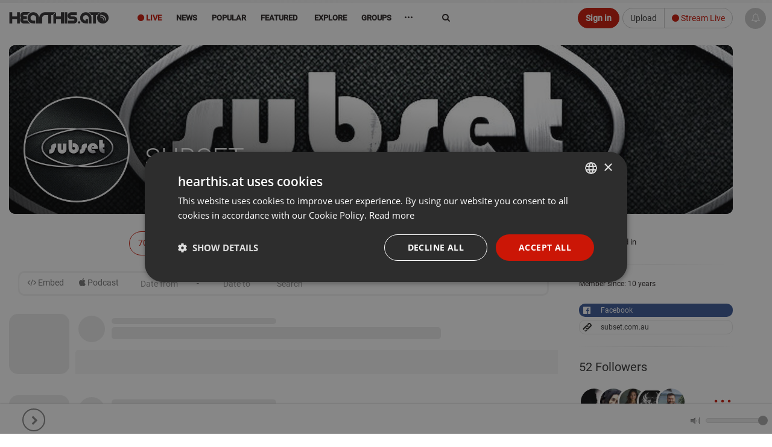

--- FILE ---
content_type: text/html; charset=UTF-8
request_url: https://hearthis.at/subset/
body_size: 17643
content:
<!DOCTYPE html>
<html lang="en" class=" ">
	<head prefix="og: http://ogp.me/ns# fb: http://ogp.me/ns/fb# article: http://ogp.me/ns/article# music: http://ogp.me/ns/music#">
		<!-- Global handler for unhandled promise rejections (fixes "overlay" rejection errors) -->
		<script src="https://hearthis.at/_/javascripts/unhandled-rejection-handler.js?version=372919"></script>
		
    	<link rel=preload href="https://hearthis.at/_/v3/vendor/hogan-3.0.1.js" as="script">
    	<link rel=preload href="https://hearthis.at/_/v3/vendor/bluebird.min.js" as="script">
    	<link rel=preload href="https://hearthis.at/_/v3/vendor/isotope.pkgd.min.js" as="script">
    	<link rel=preload href="https://hearthis.at/_/v3/vendor/stories.js?version=372919" as="script">
    	<link rel=preload href="https://hearthis.at/js_language.php?version=372919&lang=en" as="script">
    	<link rel=preload href="https://hearthis.at/min/?g=jsheader&version=372919" as="script">
    	<link rel=preload href="https://hearthis.at/minify/?g=jsfooter&version=372919" as="script">
    	<link rel=preload href="https://hearthis.at/minify/?g=cssheader&version=372919" as="style">
    	<link rel=preload href="https://hearthis.at/_/v3/css/theme-dark2.css?version=372919" as="style">


	  	<meta charset="utf-8">
	  	<meta http-equiv="X-UA-Compatible" content="IE=edge,chrome=1"/>
        <title>SUBSET |  hearthis.at</title>
    	<meta name="description" content="Listen to music and sounds from SUBSET and explore tracks and mixes on hearthis.at" /> 
        <meta property="fb:app_id" content="465098246878841" /> 
        <meta name="facebook-domain-verification" content="usi13jxs8rbz48du812ds36ialypog" />
        <meta name="apple-itunes-app" content="app-id=6746360669">
        <meta name="referrer" content="origin">
        <meta name="viewport" content="width=device-width, initial-scale=1.0, maximum-scale=6.0, minimal-ui">
        <link rel="alternate" type="application/rss+xml" title="new tracks and sounds on hearthis.at" href="https://hearthis.at/new_tracks.rss" />
        <link rel="dns-prefetch" href="//images.hearthis.at">
        <link rel="dns-prefetch" href="//img.hearthis.at">
        <link rel="dns-prefetch" href="//images.hearthis.app">
        <link rel="dns-prefetch" href="https://cdn.hearthis.at">
        <meta property="og:title" content="SUBSET" />
        
            <meta itemprop="thumbnailUrl" content="https://img.hearthis.at/3/0/c/_/uploads/624265/image_user/subset----w1200_h628_q70_ptrue_v2_----cropped_202d76816ae58506ad426b0be68598c03.jpg"/>
            <meta itemprop="image" content="https://img.hearthis.at/3/0/c/_/uploads/624265/image_user/subset----w1200_h628_q70_ptrue_v2_----cropped_202d76816ae58506ad426b0be68598c03.jpg"/>
            <link rel="image_src" href="https://img.hearthis.at/3/0/c/_/uploads/624265/image_user/subset----w1200_h628_q70_ptrue_v2_----cropped_202d76816ae58506ad426b0be68598c03.jpg" />
            <meta property="og:image" content="https://img.hearthis.at/3/0/c/_/uploads/624265/image_user/subset----w1200_h628_q70_ptrue_v2_----cropped_202d76816ae58506ad426b0be68598c03.jpg" />
            <meta property="og:image:width" content="1200" />
            <meta property="og:image:height" content="628" />
            
        
        <meta property="og:description" content="Listen to music and sounds from SUBSET and explore tracks and mixes on hearthis.at"/>
        <meta property="og:site_name" content="hearthis.at"/>
                   
		    <meta name="twitter:card" content="summary"/>
	        <meta name="twitter:title" content="SUBSET">
	        <meta name="twitter:site" content="@HearThisAt"/>
	        <meta name="twitter:creator" content="@HearThisAt"/>
	    	<meta name="twitter:description" content="Listen to music and sounds from SUBSET and explore tracks and mixes on hearthis.at"/>
	    	<meta name="twitter:image" content="https://img.hearthis.at/3/0/c/_/uploads/624265/image_user/subset----w1200_h628_q70_ptrue_v2_----cropped_202d76816ae58506ad426b0be68598c03.jpg">
	    	<meta name="twitter:image:width" content="1200">
	 		<meta name="twitter:image:height" content="628">
	 		<link type="application/rss+xml" rel="alternate" title="SUBSET" href="https://hearthis.at/subset/podcast/"/>
			<meta name="robots" content="index,follow,noarchive" />
        <link rel="canonical" href="https://hearthis.at/subset/" />
        <link rel="alternate" href="android-app://at.hearthis.app/https/https://hearthis.at/subset/" />
        
        <link href="https://cdn.hearthis.at/favicon.ico" rel="shortcut icon" type="image/png" /> 
    	<link href="https://cdn.hearthis.at/apple-touch-icon.png" rel="apple-touch-icon" />   
        
        <script type="text/javascript" charset="UTF-8" src="//cdn.cookie-script.com/s/d08167c0b644fb9d97a1d241cfb7be2a.js"></script>
        
        <style>html{font-size: 6.25%;}</style>
    	<link rel="stylesheet" href="https://hearthis.at/minify/?g=cssheader&version=372919">
    	<meta name="google-site-verification" content="lKt4IW71hPNzdYSrJXIqDl5ZC8sqpppJqoNtIqVOf1I" />

        <meta name="msvalidate.01" content="C8F4F574451ECAB163D327E29BAB810E" />
    	<script type="application/ld+json" src="https://hearthis.at/_/javascripts/google.search.js"></script>
    	<link rel="search" type="application/opensearchdescription+xml" title="hearthis.at" href="https://hearthis.at/search_opensearch.xml">
    	<link rel="stylesheet" href="https://hearthis.at/_/v3/css/theme-dark2.css?version=372919">
    	<link rel="stylesheet" href="https://hearthis.at/_/v3/css/theme-simple.css?version=372919">
    	
    	<link rel="stylesheet" href="https://hearthis.at/_/v3/css/rebrush2025.css?version=372919">
    	
    	
    	<script>
    	if (location.protocol !== "https:") {
            location.replace(`https:${location.href.substring(location.protocol.length)}`);
        }

        if (window.location.hostname === "hearthis.app") {
            const currentUrl = window.location.href;
            window.location.href = currentUrl.replace("hearthis.app", "hearthis.at");
        }
        
        if (window.location.hostname === "hearthis.com") {
            const currentUrl = window.location.href;
            window.location.href = currentUrl.replace("hearthis.com", "hearthis.at");
        }
        
            const urlParams = new URLSearchParams(window.location.search);
            if (urlParams.has("contrast_mode")) {
                if (localStorage.getItem("contrast_mode") === "true") {
                    localStorage.removeItem("contrast_mode");
                } else {
                    localStorage.setItem("contrast_mode", "true");
                }
                window.location.href = window.location.pathname;
            }
        
            const accessibilityMode = localStorage.getItem("contrast_mode") === "true";
            if (accessibilityMode) {
               document.documentElement.classList.add("contrast-mode", "simple", "night");
            }
        </script>
    	   
	        <script src="https://hearthis.at/_/v3/vendor/hogan-3.0.1.js"></script>
	        <script src="https://hearthis.at/_/v3/vendor/bluebird.min.js"></script>
	        
	        
             <script src="https://hearthis.at/min/?g=jsheader&version=372919"></script>
             <script>
                 if (typeof jQuery === "undefined") {
                     window.$ = window.jQuery = function(a) {
                         if (typeof a === "function") { (window._jqReady = window._jqReady || []).push(a); }
                         return { ready: function(fn) { (window._jqReady = window._jqReady || []).push(fn); }, on: function() { return this; }, hide: function() { return this; }, show: function() { return this; } };
                     };
                 }
             </script>
	        
	        
	        <script src="https://hearthis.at/js_language.php?version=372919&lang=en"></script>
	        <script>this.top.location !== this.location && (this.top.location = this.location);</script>
				
	        <link rel="manifest" href="https://hearthis.at/manifest.json?v=2">
			<script>	
			
		        ONE_SIGNAL_APP_ID = "36e23673-f08c-422b-b0e6-a709b20c5e36";
		        strOneSignalIds = "";
				
		  		jQuery(document).ready(function() { jQuery("body").data("title", "SUBSET |  hearthis.at"); });
	        </script>
        
            <!-- Matomo -->
            <script>
                var _paq = window._paq = window._paq || [];
                /* tracker methods like "setCustomDimension" should be called before "trackPageView" */
                _paq.push(["setCookieDomain", "*.hearthis.at"]);
                _paq.push(["setDoNotTrack", true]);
                _paq.push(["trackPageView"]);
                _paq.push(["enableLinkTracking"]);
                (function() {
                var u="https://stats.hearthis.at/";
                _paq.push(["setTrackerUrl", u+"matomo.php"]);
                _paq.push(["setSiteId", "1"]);
                var d=document, g=d.createElement("script"), s=d.getElementsByTagName("script")[0];
                g.async=true; g.src=u+"matomo.js"; s.parentNode.insertBefore(g,s);
            })();
            </script>
            <!-- End Matomo Code -->
			
		   <script>
           jQuery(document).ready(function() {
		   if (window.matchMedia && window.matchMedia("(prefers-color-scheme: dark)").matches) {
                jQuery("html").addClass("night");
            }

		    window.matchMedia("(prefers-color-scheme: dark)").addEventListener("change", e => {
                const newColorScheme = e.matches ? "dark" : "light";
                if(newColorScheme === "dark") {
                    jQuery("html").addClass("night");
                } else {
                    jQuery("html").removeClass("night");
                }
            });
           });
		   </script>

		    
 
        
       <script>
        var htSentryConfig = {
            colorScheme: "light"
            
        };
        </script>
        <script src="https://cdn.hearthis.at/_/v4/scripts/sentry_init.js?v=372919"></script>
        <script src="https://sentry.hearthis.at/js-sdk-loader/0726798b251fbd2feffe25f06c7f2504.min.js" data-lazy="no" crossorigin="anonymous"></script>
        
        
        <style>
        
        #sentry-feedback {
            zoom: .9;
            --page-margin: 50px;
        }
        
        button.widget__actor {
            zoom: .5 !important;
        }
        
        .umm-ls55x {
            zoom: 0.7;
            right: 65px !important;
            bottom: 65px !important;
            filter: grayscale(1);
        }
        </style>

        
 
	</head>
    <body class="paused ">
    <div itemscope itemtype="http://schema.org/WebSite" class="hidden" aria-hidden="true">
	  <meta itemprop="url" content="https://hearthis.at/"/>
  	  <form itemprop="potentialAction" itemscope itemtype="http://schema.org/SearchAction">
	    <meta itemprop="target" content="https://hearthis.at/search/?q={search_term_string}"/>
	    <input itemprop="query-input" type="text" name="search_term_string" required aria-label="Search"/>
	    <input type="submit" aria-label="Search now"/>
	  </form>
	</div>
    
        <script id="profile-info"> 
        var strUserLanguage = "en";
        var strMyUsername = "";
        var strMyEmail = "";
        var strProfileUri = "";
        strProfilePic = "";
        intResume = 1;
        timerange = 365;
        strProfileKey = "";
        function jumpToProfile() { }
        </script>
        
<div class="body">
	<header id="header" style="height:55px;">

		<div class="container">
			<span class="logo header-item">
				<a href="/" class="individual ajaxloader" tabindex="0">
					<img alt="hearthis.at" width="167" height="40" src="https://cdn.hearthis.at/_/v3/img/logo.png">
				</a>
			</span>

			

			<nav class="nav-main mega-menu header-item" id="nav-main">
				<ul class="nav nav-pills nav-main" id="mainMenu" role="menu">
                    
                    <li class="menu-liven" role="presentation"><a role="menuitem" href="/livestreams/" class="ajaxloader hidden-sm hidden-xs" style="color: #cb1606 !important" aria-controls="global_content" tabindex="0"><i aria-hidden="true" class="fa fa-circle" aria-hidden="true"></i> Live</a></li>
					
					
                    <li class="menu-news" role="presentation"><a role="menuitem" href="/news/" class="individual ajaxloader" aria-controls="global_content" tabindex="0"><i aria-hidden="true" class="fa fa-file-text-o hidden-lg" data-toggle="tooltip" data-placement="bottom" title="News"></i>&nbsp;<span class="hidden-sm hidden-md">News</span></a></li>
                    
                    <li class="menu-popular simple_mode" role="presentation"><a role="menuitem" href="/popular/" class="individual ajaxloader" aria-controls="global_content" tabindex="0"><i aria-hidden="true" class="fa fa-line-chart hidden-lg" data-toggle="tooltip" data-placement="bottom" title="Popular"></i>&nbsp;<span class="hidden-sm hidden-md">Popular</span></a></li>
                    <li class="menu-featured " role="presentation"><a role="menuitem" href="/featured/" class="ajaxloader" data-cacheable="true" aria-controls="global_content" tabindex="0"><i aria-hidden="true" class="fa fa-star hidden-lg" data-toggle="tooltip" data-placement="bottom" title="Featured"></i>&nbsp;<span class="hidden-sm hidden-md">Featured</span></a></li>

					<li class="mega-menu-item mega-menu menu-categories menu-new " role="presentation">
						<a role="menuitem" class="dropdown-toggle ajaxloader individual" href="/new/" data-cacheable="true" aria-controls="global_content" tabindex="0"><i aria-hidden="true" class="fa fa-map-o hidden-lg" data-toggle="tooltip" data-placement="bottom" title="Explore"></i>&nbsp;<span class="hidden-sm hidden-md"> Explore</span></a>
						<ul class="dropdown-menu">
							<li>

								<div class="mega-menu-content">
									<div class="row">
										<div class="col-sm-12">
                                            <div class="h5">Explore main genres</div>
                                        </div>
                                        <div class="col-sm-12">
                                            <ul class="sub-menu sub-menu-prio"></ul>
                                        </div>
										<div class="col-sm-3">
											<ul class="sub-menu">
												<li class="genre-menu acoustic"><a href="/categories/acoustic/" class="ajaxloader" data-cacheable="true"  aria-controls="global_content" >Acoustic</a></li>
												<li class="genre-menu ambient"><a href="/categories/ambient/" class="ajaxloader" data-cacheable="true"  aria-controls="global_content" >Ambient</a></li>
												<li class="genre-menu blues"><a href="/categories/blues/" class="ajaxloader" data-cacheable="true"  aria-controls="global_content" >Blues</a></li>
												<li class="genre-menu classical"><a href="/categories/classical/" class="ajaxloader" data-cacheable="true"  aria-controls="global_content" >Classical</a></li>
												<li class="genre-menu country"><a href="/categories/country/" class="ajaxloader" data-cacheable="true"  aria-controls="global_content" >Country</a></li>
												<li class="genre-menu folk"><a href="/categories/folk/" class="ajaxloader" data-cacheable="true" aria-controls="global_content" >Folk</a></li>
												<li class="genre-menu funk"><a href="/categories/funk/" class="ajaxloader" data-cacheable="true" aria-controls="global_content" >Funk / Soul</a></li>
                                                <li class="genre-menu heavymetal"><a href="/categories/heavymetal/" class="ajaxloader" data-cacheable="true" aria-controls="global_content" >Heavy Metal</a></li>
												<li class="genre-menu indie"><a href="/categories/indie/" class="ajaxloader" data-cacheable="true" aria-controls="global_content" >Indie</a></li>
												<li class="genre-menu jazz"><a href="/categories/jazz/" class="ajaxloader" data-cacheable="true" aria-controls="global_content" >Jazz</a></li>
												<li class="genre-menu orchestral"><a href="/categories/orchestral/" class="ajaxloader" data-cacheable="true" aria-controls="global_content" >Orchestral</a></li>
												<li class="genre-menu rock"><a href="/categories/rock/" class="ajaxloader" data-cacheable="true" aria-controls="global_content" >Rock</a></li>
												<li class="genre-menu songwriter"><a href="/categories/songwriter/" class="ajaxloader" data-cacheable="true" aria-controls="global_content" >Singer / Songwriter</a></li>
												<li class="genre-menu soul"><a href="/categories/soul/" class="ajaxloader" data-cacheable="true" aria-controls="global_content" >Soul</a></li>
											</ul>
										</div>
										<div class="col-sm-3">
											<ul class="sub-menu">
												<li class="genre-menu breakbeat"><a href="/categories/breakbeat/" class="ajaxloader" data-cacheable="true" aria-controls="global_content" >Breakbeat</a></li>
												<li class="genre-menu chillout"><a href="/categories/chillout/" class="ajaxloader" data-cacheable="true" aria-controls="global_content" >Chillout</a></li>
												<li class="genre-menu disco"><a href="/categories/disco/" class="ajaxloader" data-cacheable="true" aria-controls="global_content" >Disco</a></li>
												<li class="genre-menu drumandbass"><a href="/categories/drumandbass/" class="ajaxloader" data-cacheable="true" aria-controls="global_content" >Drum & Bass</a></li>
												<li class="genre-menu downtempo"><a href="/categories/downtempo/" class="ajaxloader" data-cacheable="true" aria-controls="global_content" >Downtempo</a></li>
												<li class="genre-menu dubstep"><a href="/categories/dubstep/" class="ajaxloader" data-cacheable="true" aria-controls="global_content" >Dubstep / Bass</a></li>
												<li class="genre-menu dub"><a href="/categories/dub/" class="ajaxloader" data-cacheable="true" aria-controls="global_content" >Dub</a></li>
												<li class="genre-menu hiphop"><a href="/categories/hiphop/" class="ajaxloader" data-cacheable="true" aria-controls="global_content" >Hip Hop</a></li>
												<li class="genre-menu industrial"><a href="/categories/industrial/" class="ajaxloader" data-cacheable="true" aria-controls="global_content" >Industrial</a></li>
												<li class="genre-menu jungle"><a href="/categories/jungle/" class="ajaxloader" data-cacheable="true" aria-controls="global_content" >Jungle</a></li>
                                                <li class="genre-menu rnb"><a href="/categories/rnb/" class="ajaxloader" data-cacheable="true" aria-controls="global_content" >R&B</a></li>
												<li class="genre-menu raggae"><a href="/categories/raggae/" class="ajaxloader" data-cacheable="true" aria-controls="global_content" >Reggae / Dancehall</a></li>
												<li class="genre-menu trap"><a href="/categories/trap/" class="ajaxloader" data-cacheable="true" aria-controls="global_content" >Trap</a></li>
												<li class="genre-menu urban"><a href="/categories/urban/" class="ajaxloader" data-cacheable="true" aria-controls="global_content" >Urban</a></li>
											</ul>
										</div>
										<div class="col-sm-3">
											<ul class="sub-menu">
												<li class="genre-menu bollywood"><a href="/categories/amapiano/" class="ajaxloader" data-cacheable="true" aria-controls="global_content" >Amapiano</a></li>
												<li class="genre-menu bollywood"><a href="/categories/bollywood/" class="ajaxloader" data-cacheable="true" aria-controls="global_content" >Bollywood</a></li>
												<li class="genre-menu breakcore"><a href="/categories/breakcore/" class="ajaxloader" data-cacheable="true" aria-controls="global_content" >Breakcore</a></li>
												<li class="genre-menu clubs"><a href="/categories/clubs/" class="ajaxloader" data-cacheable="true" aria-controls="global_content" >Clubs</a></li>
                                                <li class="genre-menu deephouse"><a href="/categories/deephouse/" class="ajaxloader" data-cacheable="true" aria-controls="global_content" >Deep House</a></li>
                                                <li class="genre-menu dubtechno"><a href="/categories/dubtechno/" class="ajaxloader" data-cacheable="true" aria-controls="global_content" >Dub-Techno</a></li>
												<li class="genre-menu electro"><a href="/categories/electro/" class="ajaxloader" data-cacheable="true" aria-controls="global_content" >Electro</a></li>
												<li class="genre-menu electonica"><a href="/categories/electonica/" class="ajaxloader" data-cacheable="true" aria-controls="global_content" >Electronica</a></li>
												<li class="genre-menu edm"><a href="/categories/edm/" class="ajaxloader" data-cacheable="true" aria-controls="global_content" >EDM</a></li>
												<li class="genre-menu hardcore"><a href="/categories/hardcore/" class="ajaxloader" data-cacheable="true" aria-controls="global_content" >Hardcore</a></li>
												<li class="genre-menu hardstyle"><a href="/categories/hardstyle/" class="ajaxloader" data-cacheable="true" aria-controls="global_content" >Hardstyle</a></li>
												<li class="genre-menu house"><a href="/categories/house/" class="ajaxloader" data-cacheable="true" aria-controls="global_content" >House</a></li>
                                                <li class="genre-menu idm"><a href="/categories/idm/" class="ajaxloader" data-cacheable="true" aria-controls="global_content" >IDM</a></li>
												<li class="genre-menu pop"><a href="/categories/pop/" class="ajaxloader" data-cacheable="true" aria-controls="global_content" >Pop</a></li>
												<li class="genre-menu progressivehouse"><a href="/categories/progressivehouse/" class="ajaxloader" data-cacheable="true" aria-controls="global_content" >Progressive House</a></li>
												<li class="genre-menu psytrance"><a href="/categories/psytrance/" class="ajaxloader" data-cacheable="true" aria-controls="global_content" >Psytrance</a></li>
												<li class="genre-menu techhouse"><a href="/categories/techhouse/" class="ajaxloader" data-cacheable="true" aria-controls="global_content" >Tech House</a></li>
												<li class="genre-menu techno"><a href="/categories/techno/" class="ajaxloader" data-cacheable="true" aria-controls="global_content" >Techno</a></li>
												<li class="genre-menu trance"><a href="/categories/trance/" class="ajaxloader" data-cacheable="true" aria-controls="global_content" >Trance</a></li>
											</ul>
										</div>
										<div class="col-sm-3">
											<ul class="sub-menu">
												<li class="genre-menu audiobook"><a href="/categories/audiobook/" class="ajaxloader" data-cacheable="true" aria-controls="global_content" >Audiobook</a></li>
												<li class="genre-menu experimental"><a href="/categories/experimental/" class="ajaxloader" data-cacheable="true" aria-controls="global_content" >Experimental</a></li>
                                                <li class="genre-menu indian"><a href="/categories/indian/" class="ajaxloader" data-cacheable="true" aria-controls="global_content" >Indian</a></li>
												<li class="genre-menu instrumental"><a href="/categories/instrumental/" class="ajaxloader" data-cacheable="true" aria-controls="global_content" >Instrumental</a></li>
												<li class="genre-menu festival"><a href="/categories/festival/" class="ajaxloader" data-cacheable="true" aria-controls="global_content" >Music Festivals</a></li>
												<li class="genre-menu podcast"><a href="/categories/podcast/" class="ajaxloader" data-cacheable="true" aria-controls="global_content" >Podcast</a></li>
												<li class="genre-menu radioshow"><a href="/categories/radioshow/" class="ajaxloader" data-cacheable="true" aria-controls="global_content" >Radioshow</a></li>
												<li class="genre-menu soundtrack"><a href="/categories/soundtrack/" class="ajaxloader" data-cacheable="true" aria-controls="global_content" >Soundtrack</a></li>
												<li class="genre-menu spiritual"><a href="/categories/spiritual/" class="ajaxloader" data-cacheable="true" aria-controls="global_content" >Spiritual</a></li>
												<li class="genre-menu soundart"><a href="/categories/soundart/" class="ajaxloader" data-cacheable="true" aria-controls="global_content" >Field Recording, Art, Sound</a></li>
												<li class="genre-menu world"><a href="/categories/world/" class="ajaxloader" data-cacheable="true" aria-controls="global_content" >World</a></li>
												<li class="genre-menu other"><a href="/categories/other/" class="ajaxloader" data-cacheable="true" aria-controls="global_content" >Other</a></li>
											</ul>
										</div>
									</div>
									<div class="row simple_mode">
										<div class="col-md-12" id="own-cats"></div>
									</div>
								</div>
							</li>
						</ul>
					</li>

                    

					
                    <li class="menu-groups" role="presentation"><a role="menuitem" href="/groups/" class="ajaxloader individual" tabindex="0"><i aria-hidden="true" class="fa fa-users hidden-lg" data-toggle="tooltip" data-placement="bottom" title="Groups"></i>&nbsp;<span class="hidden-sm hidden-md">Groups</span></a></li>
                    

					

                    <li class="dropdown mega-menu-item mega-menu menu-more" role="presentation">
                        <a role="menuitem" href="javascript:void(0)" class="dropdown-toggle" style="font-weight: bold; font-size: 16px;" tabindex="-1">&middot;&middot;&middot;</a>
                        <ul class="dropdown-menu" style="margin-left: -125px;max-width: 410px;left: auto;position: absolute;right: auto;">
							<li>
								<div class="mega-menu-content">
									<div class="row">
										<div class="col-sm-6">
											<ul class="sub-menu">
											     <li><a href="/merchandise/" class="ajaxloader" data-layer="false" style="color: #cb1606 !important; font-weight: bold;"><i aria-hidden="true" class="fa fa-shopping-basket"></i> Fan-Shop</a></li>
                                                 <li><a target="_blank" href="https://docs.google.com/forms/d/e/1FAIpQLSdUE6EiQ398lUZRH6tklDNQIpLPZbp2h3hSLyUqKrCRZEwoAQ/viewform?usp=dialog" class="no-ajaxloader"><i aria-hidden="true" class="fa fa-eye-slash"></i> Report barrier</a></li>
                                                 <li><a data-layer="true" class="ajaxloader" href="/accessibility/">Accessibility Statement</a></li>
                                                 <li><a href="https://rapidapi.com/hearthisat/api/hearthis-at" class="no-ajaxloader" target="_blank">Developer API</a></li>
                                			     <li><a href="http://wordpress.org/plugins/hearthisat/" target="_blank">Wordpress Plugin</a></li>
                                			     <li><a href="https://hearthisat.statuspage.io/" target="_blank">Status</a></li>
                                                 <li><a href="https://hearthis.at/_/images/hearthis_logos.zip" target="_blank">Logo & Images</a></li>
                                                  
                                                 <li><a href="https://www.facebook.com/hearthis.at" target="_blank"><i aria-hidden="true" class="fa fa-facebook-official"></i> on Facebook</a></li>
                                                 <li><a href="https://www.instagram.com/hearthis.at/" target="_blank"><i aria-hidden="true" class="fa fa-instagram"></i> on Instagram</a></li>
											</ul>
										</div>
										<div class="col-sm-6">
											<ul class="sub-menu">
											    <li><a data-layer="true" class="ajaxloader" data-cacheable="true" href="/faq/">FAQ</a></li>
											    <li><a data-layer="true" class="ajaxloader" data-cacheable="true" href="/impressum/">Legal Notice / Disclaimer</a></li>
                                                <li><a data-layer="true" class="ajaxloader" data-cacheable="true" href="/nutzungsbedingungen/">Terms</a></li>
                                                <li><a data-layer="true" class="ajaxloader" data-cacheable="true" href="/datenschutz/">Privacy</a></li>
                                                <li class="simple_mode"><a data-layer="true" class="ajaxloader" data-cacheable="true" href="/reseller/">Reseller Program</a></li>
                                                
                                                
											</ul>
										</div>								
									</div>
								</div>
							</li>
						</ul>                                      
                    </li>
				</ul>
			</nav>
			<div class="search hidden-xs">
       <form action="/search/" method="get" role="search">
                    <label for="search" class="sr-only">Search</label>
                    <input type="search" class="form-control" id="search" name="q" value="" autocomplete="off" aria-label="Search">
                    <i aria-hidden="true" class="fa fa-refresh fa-spin hidden search-loading" style="position: absolute;top: 18px;right: 10px;"></i>
                    <button type="submit" class="sr-only">Jetzt suchen</button>
				</form>
			</div>
			
				 <div class="btn-group  header-item last-header-item" role="group" aria-label=""  style="margin: 8px 50px 0 5px; float: right">
					<a href="/upload/"  class="btn btn-default hidden-xs" tabindex="-1">Upload</a>
					<a href="/live/" class="ajaxloaderbtn btn-default btn" style="color: #cb1606 !important"><i aria-hidden="true" class="fa fa-circle"></i> Stream Live</a>
				 </div>
				<a role="button" href="javascript:ajaxLogin('open');" class="btn btn-primary header-item" style="margin: 8px 0 0 5px; float: right" tabindex="-1">Sign in</a>
				

			 
		</div>
		<ul class="micro-player hidden-sm hidden-xs">
            <li class="playing hidden">
            	<span class="playbar">
            		<div class="position"></div>
        		</span>
        		<a role="button" tabindex="-1" href="javascript:void(0);" data-id="0"  data-time="0" class="gotocurrent ajaxloader" title="" data-layer="true" aria-label="Go to current sound"></a>
    		</li>
    		<li tabindex="-1" class="play_track hover" onclick="jQuery(this).addClass('hidden');"><a tabindex="-1" role="button" href="javascript:void(0);" onclick="play();" aria-label="Play current sound"><i aria-hidden="true" class="fa fa-play"></i></a></li>
            <li tabindex="-1" class="pause_track hover hidden" onclick="jQuery(this).addClass('hidden');"><a tabindex="-1" role="button" href="javascript:void(0);" onclick="pause();" aria-label="Pause current sound"><i aria-hidden="true" class="fa fa-pause"></i></a></li>
			<li class="track_link hover playing hidden" >
				<a role="button" tabindex="-1" href="javascript:void(0);" data-id="0" data-time="0" class="gotocurrent ajaxloader" title="" data-layer="true" aria-label="Go to current sound">
					<i aria-hidden="true" class="fa fa-eye"></i>
				</a>
			</li>

			<li class="play_prev hover playing hidden">
				<a role="button" tabindex="-1" href="javascript:findTrack().setPosition(0);" aria-label="Previous sound">
					<i aria-hidden="true" class="fa fa-fast-backward"></i>
				</a>
			</li>
			<li class="play_next hover playing hidden">
				<a role="button" tabindex="-1" href="javascript:playNextTrack()" aria-label="Next sound">
					<i aria-hidden="true" class="fa fa-fast-forward"></i>
				</a>
			</li>
			<li class="play_repeat hover playing hidden">
				<a role="button" tabindex="-1" href="javascript:void(0);" class="repeat-track" aria-label="Repeat sound">
					<i aria-hidden="true" class="fa fa-repeat" aria-hidden="true"></i>
				</a>
			</li>
			
			<li class="id-playing playing hidden">
				<span role="button" tabindex="-1" onclick="window.open('/premium/');" data-toggle="tooltip" data-placement="top" data-original-title="Get the ID of what is playing right now"><span class="fa fa-id-card-o" aria-hidden="true"></span> <small>Track ID</small></span>
			</li>
			

            <li class="volume_control hover">
                <div role="presentation" id="volume_slider" style="top: 21px; right: -80px;">	
                	<span class="tooltip"></span> 
                	<div id="slider"></div>
                	<span class="volume"></span>
                </div>
            </li>
        </ul>
	</div>
	
        <div id="play_queue" aria-hidden="true" tabindex="-1">
    		<span style="position: absolute; left: 6px; top: 0; z-index: 10; color: #ccc; font-size: 11px; font-weight: 600;">Playlist</span>
    		<i style="cursor: pointer; position: absolute; right: 10px; top: 5px; z-index: 10; color: #aaa;" class="hover fa fa-trash-o" onclick="playlist.clear();"></i>
            <i style="cursor: pointer; position: absolute; right: 30px; top: 5px; z-index: 10; color: #aaa;" class="hover fa fa-random" onclick="playlist.shuffle();"></i>
            <i style="cursor: pointer; position: absolute; right: 53px; top: 5px; z-index: 10; color: #aaa;" class="hover fa fa-repeat" onclick="playlist.toggleLoop();" id="playlist-toggle-loop"></i>
            <ul></ul>
    	</div>
        	
</header>



    <ul class="playlist hidden" role="presentation"> <li data-theme="light" data-option="" data-trackid="2" data-playlist-image="https://img.hearthis.at/0/9/2/_/uploads/365/image_track/2/pause----w200_h200_c3a3a3a_q70_ptrue_v2_----cropped_1508443290.jpg" data-playlist-title="pause" data-playlist-author="by hearthis.at" class=" track_light_697eb41f04ac0__2 disable-highlight half light with-image not-embeded not-rendered track_2 " data-id="2" data-artistid="365" data-length="4" data-time="1508443133"><a role="button" tabindex="0" class="player-link"   aria-label="Play pause by hearthis.at" title="pause by hearthis.at" href="/hearthisat/untitled/" data-detail="/hearthisat/untitled/" 
                onclick="intSource=0;" 
                data-mp3="https://hearthis.app/hearthisat/untitled/stream.mp3?s=vD6&t=1769911328"
                 rel="nofollow"> <i aria-hidden="true" class="fa fa-play"  style="color: #cb1606; display: none;"></i> <i aria-hidden="true" class="fa fa-pause icon-pause" style="color: #cb1606; display: none;"></i></a><h2 class="headline"><span class="roof" role="presentation"><i class="text-right hidden-sm hidden-xs" role="presentation"><a aria-hidden="true" tabindex="-1" href="/categories/other/" class="ajaxloader" data-layer="false">Other</a></i><a tabindex="-1" data-userid="365" data-hovercard="https://hearthis.at/hearthisat/hc/" class="ajaxloader data-userid-365" href="/hearthisat/">hearthis.at<font class="user-premium-2" rel="tooltip" data-placement="right" data-original-title="Premium"></font><font class="user-official" rel="tooltip" data-placement="right" data-original-title="Official"></font></a></span><br><a tabindex="0" rel="nofollow" data-layer="true" title="Listen to pause" class=" ajaxloader track-headline " href="/hearthisat/untitled/"><font>pause</font></a></h2><div class="time" role="presentation">0:04</div><div class="img_container"><canvas is="waveform-display" aria-hidden="true" gradient="false" align="center" alt="pause by hearthis.at" width="3000" height="100" data-url="/2/data/3000/data.js" data-track="" highlight="#cb1606" blocks="1,1,true" gradient="false" animate="true" data-track_id="2" class="waveform track_canvas_2" onclick="play(2)"></canvas></div><a rel="nofollow" data-layer="true" title="Listen to pause" class="ajaxloader" href="/hearthisat/untitled/"><img loading="lazy" src="https://img.hearthis.at/0/9/2/_/uploads/365/image_track/2/pause----w200_h200_c3a3a3a_q70_ptrue_v2_----cropped_1508443290.jpg" data-src="https://img.hearthis.at/0/9/2/_/uploads/365/image_track/2/pause----w200_h200_c3a3a3a_q70_ptrue_v2_----cropped_1508443290.jpg" data-src-retina="https://img.hearthis.at/0/9/2/_/uploads/365/image_track/2/pause----w600_h600_c3a3a3a_q70_ptrue_v2_----cropped_1508443290.jpg" class="cover" alt="pause by hearthis.at" /></a><div class="dna_container empty"></div><div class="comments"><b aria-hidden="true" class="comment-image reaction_item reaction_3" style="left: 25%;" rel="tooltip" data-placement="top" data-original-title="Hasan Israel" alt="Hasan Israel" data-id="221798" aria-hidden="true"><img src="https://cdn.hearthis.at/_/images/reactions/3.svg" alt="Laugh"></b><b aria-hidden="true" class="comment-image reaction_item reaction_4" style="left: 25%;" rel="tooltip" data-placement="top" data-original-title="Zïrø Sëvéñ" alt="Zïrø Sëvéñ" data-id="968498" aria-hidden="true"><img src="https://cdn.hearthis.at/_/images/reactions/4.svg" alt="Like it"></b><b aria-hidden="true" class="comment-image reaction_item reaction_4" style="left: 25%;" rel="tooltip" data-placement="top" data-original-title="Aubrey Nations" alt="Aubrey Nations" data-id="816780" aria-hidden="true"><img src="https://cdn.hearthis.at/_/images/reactions/4.svg" alt="Like it"></b><b aria-hidden="true" class="comment-image reaction_item reaction_3" style="left: 25%;" rel="tooltip" data-placement="top" data-original-title="Dj Bright" alt="Dj Bright" data-id="643914" aria-hidden="true"><img src="https://cdn.hearthis.at/_/images/reactions/3.svg" alt="Laugh"></b><b aria-hidden="true" class="comment-image reaction_item reaction_1" style="left: 50%;" rel="tooltip" data-placement="top" data-original-title="DJParisky" alt="DJParisky" data-id="925320" aria-hidden="true"><img src="https://cdn.hearthis.at/_/images/reactions/1.svg" alt="Wow!"></b><b aria-hidden="true" class="comment-image reaction_item reaction_3" style="left: 50%;" rel="tooltip" data-placement="top" data-original-title="Stascrii voide" alt="Stascrii voide" data-id="594109" aria-hidden="true"><img src="https://cdn.hearthis.at/_/images/reactions/3.svg" alt="Laugh"></b><b aria-hidden="true" class="comment-image reaction_item reaction_3" style="left: 50%;" rel="tooltip" data-placement="top" data-original-title="_noctad" alt="_noctad" data-id="2024179" aria-hidden="true"><img src="https://cdn.hearthis.at/_/images/reactions/3.svg" alt="Laugh"></b><b aria-hidden="true" class="comment-image reaction_item reaction_3" style="left: 75%;" rel="tooltip" data-placement="top" data-original-title="Bastian Bayard" alt="Bastian Bayard" data-id="1457399" aria-hidden="true"><img src="https://cdn.hearthis.at/_/images/reactions/3.svg" alt="Laugh"></b><b aria-hidden="true" class="comment-image reaction_item reaction_2" style="left: 75%;" rel="tooltip" data-placement="top" data-original-title="arodiARODI" alt="arodiARODI" data-id="1532333" aria-hidden="true"><img src="https://cdn.hearthis.at/_/images/reactions/2.svg" alt="Love it"></b><b aria-hidden="true" class="comment-image reaction_item reaction_4" style="left: 75%;" rel="tooltip" data-placement="top" data-original-title="Ladislav Danček" alt="Ladislav Danček" data-id="1129583" aria-hidden="true"><img src="https://cdn.hearthis.at/_/images/reactions/4.svg" alt="Like it"></b><b aria-hidden="true" class="comment-image reaction_item reaction_2" style="left: 75%;" rel="tooltip" data-placement="top" data-original-title="Troy Davis" alt="Troy Davis" data-id="1669298" aria-hidden="true"><img src="https://cdn.hearthis.at/_/images/reactions/2.svg" alt="Love it"></b><b aria-hidden="true" class="comment-image reaction_item reaction_2" style="left: 75%;" rel="tooltip" data-placement="top" data-original-title="S Bhandzer Tumelo" alt="S Bhandzer Tumelo" data-id="1676482" aria-hidden="true"><img src="https://cdn.hearthis.at/_/images/reactions/2.svg" alt="Love it"></b><b aria-hidden="true" class="comment-image reaction_item reaction_2" style="left: 75%;" rel="tooltip" data-placement="top" data-original-title="S Bhandzer Tumelo" alt="S Bhandzer Tumelo" data-id="1676483" aria-hidden="true"><img src="https://cdn.hearthis.at/_/images/reactions/2.svg" alt="Love it"></b><b aria-hidden="true" class="comment-image reaction_item reaction_2" style="left: 75%;" rel="tooltip" data-placement="top" data-original-title="S Bhandzer Tumelo" alt="S Bhandzer Tumelo" data-id="1676484" aria-hidden="true"><img src="https://cdn.hearthis.at/_/images/reactions/2.svg" alt="Love it"></b><b aria-hidden="true" class="comment-image reaction_item reaction_2" style="left: 75%;" rel="tooltip" data-placement="top" data-original-title="Thabang Zorro" alt="Thabang Zorro" data-id="1913084" aria-hidden="true"><img src="https://cdn.hearthis.at/_/images/reactions/2.svg" alt="Love it"></b><b aria-hidden="true" class="comment-image reaction_item reaction_3" style="left: 75%;" rel="tooltip" data-placement="top" data-original-title="Brian Felix" alt="Brian Felix" data-id="1084094" aria-hidden="true"><img src="https://cdn.hearthis.at/_/images/reactions/3.svg" alt="Laugh"></b><b aria-hidden="true" class="comment-image reaction_item reaction_5" style="left: 75%;" rel="tooltip" data-placement="top" data-original-title="Torins Dj aka Oldvitto" alt="Torins Dj aka Oldvitto" data-id="467764" aria-hidden="true"><img src="https://cdn.hearthis.at/_/images/reactions/5.svg" alt="Feeling sad"></b><b aria-hidden="true" class="comment-image reaction_item reaction_4" style="left: 100%;" rel="tooltip" data-placement="top" data-original-title="Katlego Ntshe" alt="Katlego Ntshe" data-id="1713549" aria-hidden="true"><img src="https://cdn.hearthis.at/_/images/reactions/4.svg" alt="Like it"></b><b aria-hidden="true" class="comment-image reaction_item reaction_3" style="left: 100%;" rel="tooltip" data-placement="top" data-original-title="Yahya" alt="Yahya" data-id="1407590" aria-hidden="true"><img src="https://cdn.hearthis.at/_/images/reactions/3.svg" alt="Laugh"></b><b aria-hidden="true" class="comment-image reaction_item reaction_2" style="left: 100%;" rel="tooltip" data-placement="top" data-original-title="Matsose Matthews" alt="Matsose Matthews" data-id="1317192" aria-hidden="true"><img src="https://cdn.hearthis.at/_/images/reactions/2.svg" alt="Love it"></b><b aria-hidden="true" class="comment-image reaction_item reaction_3" style="left: 100%;" rel="tooltip" data-placement="top" data-original-title="Giancarlo Zappaterra" alt="Giancarlo Zappaterra" data-id="1097567" aria-hidden="true"><img src="https://cdn.hearthis.at/_/images/reactions/3.svg" alt="Laugh"></b><b aria-hidden="true" class="comment-image reaction_item reaction_2" style="left: 100%;" rel="tooltip" data-placement="top" data-original-title="L2FhMbYz" alt="L2FhMbYz" data-id="1088101" aria-hidden="true"><img src="https://cdn.hearthis.at/_/images/reactions/2.svg" alt="Love it"></b><b aria-hidden="true" class="comment-image reaction_item reaction_4" style="left: 100%;" rel="tooltip" data-placement="top" data-original-title="Djsamixchile" alt="Djsamixchile" data-id="42665" aria-hidden="true"><img src="https://cdn.hearthis.at/_/images/reactions/4.svg" alt="Like it"></b><b aria-hidden="true" class="comment-image reaction_item reaction_2" style="left: 100%;" rel="tooltip" data-placement="top" data-original-title="MC MATUTLE" alt="MC MATUTLE" data-id="43883" aria-hidden="true"><img src="https://cdn.hearthis.at/_/images/reactions/2.svg" alt="Love it"></b><b aria-hidden="true" class="comment-image reaction_item reaction_1" style="left: 100%;" rel="tooltip" data-placement="top" data-original-title="MC MATUTLE" alt="MC MATUTLE" data-id="43885" aria-hidden="true"><img src="https://cdn.hearthis.at/_/images/reactions/1.svg" alt="Wow!"></b><b aria-hidden="true" class="comment-image reaction_item reaction_2" style="left: 100%;" rel="tooltip" data-placement="top" data-original-title="Swarup Music" alt="Swarup Music" data-id="44671" aria-hidden="true"><img src="https://cdn.hearthis.at/_/images/reactions/2.svg" alt="Love it"></b><b aria-hidden="true" class="comment-image reaction_item reaction_5" style="left: 100%;" rel="tooltip" data-placement="top" data-original-title="Djazzy Shah" alt="Djazzy Shah" data-id="57315" aria-hidden="true"><img src="https://cdn.hearthis.at/_/images/reactions/5.svg" alt="Feeling sad"></b><b aria-hidden="true" class="comment-image reaction_item reaction_4" style="left: 100%;" rel="tooltip" data-placement="top" data-original-title="Ravix Official" alt="Ravix Official" data-id="58195" aria-hidden="true"><img src="https://cdn.hearthis.at/_/images/reactions/4.svg" alt="Like it"></b><b aria-hidden="true" class="comment-image reaction_item reaction_4" style="left: 100%;" rel="tooltip" data-placement="top" data-original-title="DJ Kasun" alt="DJ Kasun" data-id="64531" aria-hidden="true"><img src="https://cdn.hearthis.at/_/images/reactions/4.svg" alt="Like it"></b><b aria-hidden="true" class="comment-image reaction_item reaction_4" style="left: 100%;" rel="tooltip" data-placement="top" data-original-title="Imran Mixing" alt="Imran Mixing" data-id="28658" aria-hidden="true"><img src="https://cdn.hearthis.at/_/images/reactions/4.svg" alt="Like it"></b></div><div class="infobits" role="presentation">
       <span class="calctime" data-use2="1592892557" data-time="1508443133"></span>
       
       
    
           
           <span class="plays_count" data-count="1324286"><i aria-hidden="true" class="fa fa-play-circle-o"></i>1.324.286</span>
           
       

           

           

           
           
           <span class="comment_count" data-count="12"><i aria-hidden="true" class="fa fa-comment-o"></i>12</span>
       	    
       	    
       </div><div class="functions">
                   
                   		
                   		
                   		

	                       
	                       
	                       
				       
                       
                           
                               <button class="like_fct" onclick="ajaxLogin('open');">
                               	   
						           <font title="Like" class="likes_count" data-count="111"><i aria-hidden="true" class="fa fa-heart-o"></i> 111</font>
						           
					           </button>
                               <button class="refeed_fct" onclick="ajaxLogin('open');">
                               		
						           	<font  title="Repost" class="refeeds_count" data-count="13"><i aria-hidden="true" class="fa fa-retweet"></i> 9</font>
						           	 
                               </button>
                           
                        
                        
				        
						
						<div class="dropdown simple_mode " data-position="list" data-trackid="2" style="display: inline-block;">
                            <button tabindex="-1" class="edit_fct" aria-expanded="false" aria-controls="dropdownListboxAdd2" aria-haspopup="listbox" id="dropdownMenuAdd2" data-toggle="dropdown"><i aria-hidden="true" class="fa fa-plus"></i> Add <i aria-hidden="true" class="fa fa-angle-down"></i></button>
                            <div class="dropdown-menu" role="listbox"  aria-labelledby="dropdownMenuAdd2" id="dropdownListboxAdd2" style="padding-left: 5px;padding-right: 5px; width: 100px;">
                            	
		                        <a tabindex="-1" role="presentation"  aria-hidden="true" href="javascript:void(0);" role="option" class="set_fct set_fct btn-block" onclick="ajaxLogin('open');"><i aria-hidden="true" class="fa fa-th"></i> to Set</a>
		                        <a tabindex="-1" role="presentation"  aria-hidden="true" href="javascript:void(0);" role="option" class="set_fct group_fct btn-block" onclick="ajaxLogin('open');"><i aria-hidden="true" class="fa fa-users"></i> to Group</a>
		                        
		                        
		                        <a tabindex="-1" role="presentation"  aria-hidden="true" href="javascript:void(0);" role="option" class="queue_fct edit_fct btn-block simple_mode" onclick="playlist.add(2);addToPlaylist(jQuery(this));"><i aria-hidden="true" class="fa fa-list-ul"></i> to Playlist</a>
		                        
                            </div>
                        </div>
                        
                    
                        
                        
                    
                    
                	
                    <div class="dropdown simple_mode" data-position="list" style="display: inline-block;">
                        <button tabindex="-1" aria-haspopup="listbox" aria-expanded="false" aria-controls="dropdownListboxMore2" class="edit_fct" id="dropdownMenuMore2" data-toggle="dropdown" aria-label="more tools">&middot;&middot;&middot;</button>
                        <div class="dropdown-menu" role="listbox" aria-labelledby="dropdownMenuMore2" id="dropdownListboxMore2" style="padding-left: 5px;padding-right: 5px; width: 100px;">
                            <a role="button" href="javascript:void(0)" role="option" class="suggest_fct btn-block simple_mode"  data-toggle="tooltip" data-placement="bottom" data-original-title="Embed" onclick="countEmbed(2);"><i aria-hidden="true" class="fa fa-code"></i> Embed</a>
					        <a role="button" href="javascript:void(0)" role="option" class="suggest_fct btn-block simple_mode"  data-toggle="tooltip" data-placement="bottom" data-original-title="Suggest the correct Genre for this upload" onclick="suggestGenre(2);"><i aria-hidden="true" class="fa fa-question-circle"></i> Suggest Genre</a>
                            <a class="suggest_fct btn-block no-ajaxloader" role="option" href="https://forms.gle/EtBA6SH34WfJ6VKU6" target="_blank" ><i aria-hidden="true" class="fa fa-exclamation-triangle"></i> Report abuse</a>
                        </div>
                    </div>
                    </div><div class="metadata" aria-hidden="true"><div class="duration">0:04</div><ul><li><p>&nbsp;&nbsp;&nbsp;</p><span>0:00</span><b style="display:none;">0</b></li><li><p> - First Drop!</p><span data-end="0" data-duration="0">1:20</span><b style="display: none;">0</b></li><li><p> - Break</p><span data-end="0" data-duration="0">1:58</span><b style="display: none;">1</b></li><li><p> - Vocal start</p><span data-end="0" data-duration="0">3:00</span><b style="display: none;">2</b></li><li><p> - Second Drop</p><span data-end="0" data-duration="0">3:20</span><b style="display: none;">3</b></li></ul></div><div class="detail-info"></div></li> </ul>
    <div class="global-wrapper">
	    <aside class="nav-sidebar">
			<div class="sidenav">
				
						<div id="headerAccount" class="signin">
						<div class="signin-form">
							<div class="h4">Sign in</div>
			                <a class="btn btn-social btn-facebook btn-sm btn-block margin-bottom-10 no-ajaxloader" href="/user_facebook_login.php" rel="nofollow"><i aria-hidden="true" class="fa fa-facebook-official"></i> Sign in with Facebook</a>
       <a class="btn btn-social btn-google btn-sm btn-block margin-bottom-10 no-ajaxloader" href="/user_google-page.php"><i aria-hidden="true" class="fa fa-google"></i> Sign in with Google</a>
                            <a class="btn btn-social btn-apple btn-sm btn-block margin-bottom-20 no-ajaxloader" href="/user_apple-page.php"><i aria-hidden="true" class="fa fa-apple"></i> Sign in with Apple</a>
							
							<form method="post" action="" id="login-form" name="login-form">
							    <input type="hidden" name="action" id="login-form-action" value="login" />
								<div class="row">
									<div class="form-group">
										<div class="col-md-12">
											<label for="email-login">Your email address</label>
											<input type="email" value="" name="email" id="email-login" class="form-control input-sm" autocomplete="username">
										</div>
									</div>
								</div>
								<div class="row">
									<div class="form-group">
										<div class="col-md-12">
											<label for="password-login">Your password</label>
											<input type="password" value="" id="password-login" name="password" class="form-control input-sm" autocomplete="current-password">
										</div>
									</div>
								</div>
								<div class="row">
									<div class="col-md-12  text-center">
									    <button id="login-button" class="btn btn-default btn-sm" data-loading-text="Loading..." onclick="jQuery(this).css({'opacity' : 0.2})">Sign in</button>
									    <span id="button-lost" class="btn btn-external btn-sm " >Lost Password?</span>

									</div>
								</div>
							</form>
							<p class="sign-up-info margin-top-20 text-center">
			                    Don't have an account?
			                    <span id="headerSignUp" class="btn btn-primary btn-sm  btn-block" >Create account now, it's free!</span>
			                </p>
						</div>

						<div class="signup-form">
							<div class="h4">Create account</div>
			                <a class="btn btn-social btn-facebook btn-sm btn-block margin-bottom-10 no-ajaxloader" href="/user_facebook_login.php" rel="nofollow"><i aria-hidden="true" class="fa fa-facebook"></i> Sign up with Facebook</a>
       <a class="btn btn-social btn-google btn-sm btn-block margin-bottom-10 no-ajaxloader" href="/user_google-page.php"><i aria-hidden="true" class="fa fa-google"></i> Sign up with Google</a>
                                   <a class="btn btn-social btn-apple btn-sm btn-block margin-bottom-20 no-ajaxloader" href="/user_apple-page.php"><i aria-hidden="true" class="fa fa-apple"></i> Sign up with Apple</a>
							
							<form method="post" action="" id="register-form" name="register-form" autocomplete="off">
							    <input type="hidden" name="action" value="register" />
							    <div class="row">
									<div class="form-group">
										<div class="col-md-12">
											<label for="name">Your name</label>
											<input type="text" value="" name="username" id="name" class="form-control input-sm" autocomplete="off">
										</div>
									</div>
								</div>
								<div class="row">
									<div class="form-group">
										<div class="col-md-12">
											<label for="email">Your email address</label>
											<input type="email" value="" name="email" id="email" class="form-control input-sm" autocomplete="username">
										</div>
									</div>
								</div>
								<div class="row">
									<div class="form-group">
										<div class="col-md-12">
											<label for="password">Your password</label>
											<input type="password" id="password" name="password" value="" class="form-control input-sm" autocomplete="new-password">
										</div>

									</div>
								</div>
								<div class="row margin-bottom-10 hidden">
									<div class="col-md-12 text-center">
								        <label for="gender"><input type="checkbox" id="gender" class="switch" name="gender" value="1"> Signup as Group</label>
			                            <br>
			                            I am a group, organization, label or band and want to link other Artists on my page
							        </div>
						        </div>
						        <div class="row">
									<div class="col-md-12 text-center">
									    <button id="register-button" class="btn btn-primary btn-sm" data-loading-text="Loading..." onclick="jQuery(this).css({'opacity' : 0.2})">Create Account</button>
									</div>
								</div>
							</form>
							<p class="log-in-info margin-top-20 text-center">Already have an account? <a href="javascript:void(0);" id="headerSignIn">Log In!</a></p>
                        </div>
                        <script>
			                registerInit = 0;

			                jQuery(document).ready(function() {

                                jQuery("body").trigger("focus");
			                    jQuery("#register-button").off().on("click", function() {
			                        if(registerInit === 0) {
			                            var data_string = jQuery("#register-form").serialize();
			                            jQuery.ajax({
			                                type: "POST",
			                                url: "/user_ajax_login.php",
			                                data: data_string,
			                                success: function (data){
			                                    jQuery(".message").remove();
			                                    jQuery("#register-button").removeAttr("style");
			                                    jQuery("#register-form").append("<div class=\"alert alert-info margin-top-20 message\" style=\"margin: 0 20px 20px;\">" + data + "</div>");
			                                }
			                            });
			                            registerInit = 1;

			                        }
			                        return false;
			                    });


			                    jQuery(document).keypress(function(e) {
			                        if(jQuery("#login-button").length > 0) {
			                            if(e.which == 13) {

			                            	if(jQuery("#login-form-overlay").length > 0) {
			                            		var data_string = jQuery("#login-form-overlay").serialize();
				                                jQuery.ajax({
				                                    type: "POST",
				                                    url: "/user_ajax_login.php",
				                                    data: data_string,
				                                    success: function (data){
				                                        jQuery(".message").remove();
                                                        jQuery("#login-button").removeAttr("style");			                                        
				                                        jQuery("#login-form-overlay").append("<div class=\"alert alert-info margin-top-20 message\">" + data + "</div>");
				                                    }
				                                });
			                            	} else {

				                                var data_string = jQuery("#login-form").serialize();
				                                jQuery.ajax({
				                                    type: "POST",
				                                    url: "/user_ajax_login.php",
				                                    data: data_string,
				                                    success: function (data){
				                                        jQuery(".message").remove();
				                                        jQuery("#login-button").removeAttr("style");
				                                        jQuery("#login-form").append("<div class=\"alert alert-info margin-top-20 message\">" + data + "</div>");
				                                    }
				                                });
			                                }
			                            }
			                        }
			                    });

			                    jQuery("#login-button").off().on("click", function() {
			                        var data_string = jQuery("#login-form").serialize(); 
			                        jQuery.ajax({
			                            type: "POST",
			                            url: "/user_ajax_login.php",
			                            data: data_string,
			                            success: function (data){
			                                jQuery(".message").remove();
			                                jQuery("#login-button").removeAttr("style");
			                                jQuery("#login-form").append("<div class=\"alert alert-info margin-top-20 message\">" + data + "</div>");
			                            }
			                        });
			                        return false;
			                    });

			                    jQuery(document).off("#button-lost").on("click", "#button-lost", function() {
			                    	jQuery(this).addClass("hidden");
			                    	jQuery("#login-form-action").val("lost");

			                        var data_string = jQuery("#login-form").serialize();
			                        jQuery.ajax({
			                            type: "POST",
			                            url: "/user_ajax_login.php",
			                            data: data_string,
			                            success: function (data){
			                                jQuery(".message").remove();
			                                jQuery("#login-form").append("<div class=\"alert alert-info margin-top-20 message\">" + data + "</div>");
			                                jQuery("#login-form-action").val("login");
			                            }
			                        });
			                    });

			                    jQuery(document).off("#button-resend").on("click", "#button-resend", function() {
			                    	jQuery(this).addClass("hidden");
			                    	jQuery("#login-form-action").val("resend");

			                        var data_string = jQuery("#login-form").serialize(); 
			                        jQuery.ajax({
			                            type: "POST",
			                            url: "/user_ajax_login.php",
			                            data: data_string,
			                            success: function (data){
			                                jQuery(".message").remove();
			                                jQuery("#login-form").append("<div class=\"alert alert-info margin-top-20 message\">" + data + "</div>");
			                                jQuery("#login-form-action").val("login");
			                            }
			                        });
			                    });
			                });
			                </script>
						 
			        <script>
			            function showOnlineUsers() {
			            	if (typeof showUserInfo == "function") {
					            showUserInfo();
					        }  
			            }
			        </script>
			        
			        <div id="scroll-anchor"></div>
			        

			        <div class="margin-bottom-10" style="opacity: 0.8; clear: both; line-height: 14px; padding: 10px 0 0 10px;">
                        <small>
                            By using our services you accept our <a tabindex="9999" href="/datenschutz" target="_blank" class="no-ajaxloader">Privacy Policy</a> and <a href="/nutzungsbedingungen" target="_blank" class="no-ajaxloader">Terms of Service</a>.
                            <a role="button" tabindex="9999" href="javascript:void(0)" id="csconsentlink">Cookie Settings</a>
                        </small>
                    </div>
                    <div class="margin-bottom-10" style="clear: both; line-height: 12px; padding: 10px 0 0 10px;">
                        <small>
                            <a target="_blank" href="https://docs.google.com/forms/d/e/1FAIpQLSdUE6EiQ398lUZRH6tklDNQIpLPZbp2h3hSLyUqKrCRZEwoAQ/viewform?usp=dialog" class="no-ajaxloader btn btn-default btn-xs margin-bottom-5"><i aria-hidden="true" class="fa fa-eye-slash"></i> Report barrier</a><br>
                            <a href="?contrast_mode" class="no-ajaxloader btn btn-default btn-xs margin-bottom-5"><i aria-hidden="true" class="fa fa-adjust"></i> Toggle Accessibility</a><br>
                            <a data-layer="true" class="ajaxloader  btn btn-default btn-xs " href="/accessibility/">Accessibility Statement</a>
                        </small>
                    </div>
			        <div style="margin: 30px 0 30px 10px; line-height: 16px;">
			    		<small><a tabindex="-1" href="https://www.acrcloud.com/copyright-compliance-data-deduplication/" target="_blank" style="color: #555;">Copyright Compliance Service by ACRCloud</a></small>
		    		</div>
			        
			</div>
   <audio class="preview_audio" id="preview_audio" src="" onerror="if(this.src && this.src != ''){ console.warn('Preview audio failed to load:', this.src); }"></audio>
			<audio class="preview_audio" id="preload_audio" src="" muted preload="meta"></audio>
		</aside>
	    <div role="main" class="main" id="global_content" aria-live="polite">
    	<div class="content-core"><script type="text/javascript" src="/_/apps_v3/user/user.index.js?version=372919"></script><link rel="stylesheet" href="/_/apps_v3/user/user.index.css?version=372919"><style>
.nav-sidebar {
	display: none;
}

.content-col {
    margin-left: 0 !important;
    max-width: 1420px;
}

.profile-cover-container {
    margin-left: 45px;
}

.artist-page-content {
	left: 205px;
}

.feed-content {
    top: -30px !important;
    box-shadow: none !important;
    background: #fff !important;
}

#tab-sidebar-menu ul li:hover a, 
#sidebar .lists li:hover a, 
#sidebar .lists li a:hover, 
#w2f-dest .lists li a:hover, 
.feed-content .lists li a:hover, 
#w2f-dest .lists li:hover a, 
.feed-content .lists li:hover a, 
#tab-sidebar-notifications .lists li a:hover, 
#tab-sidebar-messages .lists li a:hover {
    background-color: #f7f7f7 !important;
}

.content-col-openlayer {
	margin-right: 50px !important;
}

.artist-page:before,
.artist-page:after,
.artist-page .row:before
{
		left: 0;
}

</style><section class="content-col content-col-right"><script>
    intInternalId = 624265;
	</script>

<style>
    
        .artist-page-header-624265:after {
            background: #000 url(https://img.hearthis.at/3/3/e/_/uploads/624265/image_user_bg/w1420_h280_c000000_q80_ptrue_v2_----cropped_8c32386308f5c346e242dbeca3aa9be33.jpg) center center no-repeat;
        }

    





    .page-top {
    	z-index: 3;
    }

    .profile-background-container .btn {
   		border: 1px solid #fff;
    	background: transparent;
    	color: #fff;
    	font-weight: bold;
    	opacity: 0.9;
    }


    .profile-background-container .btn:hover {
   		opacity: 1;
    }

	.sidenav {
		margin-top: 285px !important;
	}



</style>
<section class="page-top artist-page artist-page-header-624265 profile-background-container" itemscope itemtype="http://schema.org/MusicGroup">
	
	<div class="row">
	    

		<div class="col-xs-8 artist-page-content artist-content-padding">
			<h1 itemprop="name"><span class="sr-only">Sounds of </span>SUBSET</h1>

			
			<div role="presentation" style="margin-top: -12px; color: #fff; margin-bottom: 7px;">
			
			
			<span id="user-geo">Brisbane City, Australia</span>
			
			</div>
			
			<a class="hidden" itemprop="url" href="/subset/">SUBSET</a>
			<div class="user_624265">
			
		        
		           <a role="button" href="javascript:ajaxLogin('open');" class="btn btn-primary btn-xs"><i aria-hidden="true" class="fa fa-user-plus"></i> Sign in to follow</a>
		        
	        	
	        
	        </div>
		</div>
		<div class="col-xs-3 profile-cover-container">
        	
            <a href="https://img.hearthis.at/3/0/c/_/uploads/624265/image_user/w800_q70_ptrue_v2_----202d76816ae58506ad426b0be68598c03.jpg" class="fancybox pull-right responsive hidden-xs rounded-image" title="SUBSET"><img src="https://img.hearthis.at/3/0/c/_/uploads/624265/image_user/w340_h340_c000000_q90_ptrue_v2_----cropped_202d76816ae58506ad426b0be68598c03.jpg" style="width: 170px; height: 170px;" alt="SUBSET" itemprop="image"></a>
		</div>
	</div>
</section>


		<div class="padding-top-30"></div>
		

<section>
	
    <div class="row content-row artist-content fullwidth">
    	
<style>

	.description-meta p {
	  overflow-wrap: break-word;
	  word-break: break-word;

	  -ms-hyphens: auto;
	  -moz-hyphens: auto;
	  -webkit-hyphens: auto;
	  hyphens: auto;
	}

	.artist-content {
		position: relative;
	}

	.artist-content > .col-md-12 {
		padding-right: 280px;
	}

	.simple-user-inset .simple-user-list li {
	    padding: 12px 0;
	    min-height: 0;
	}
	.simple-user-inset {
		padding-left: 20px; 
		margin: 0 -15px 20px 0; 
	}

	.feed-content {
		width: 265px;
	    position: absolute;
	    right: -5px;
	    top: -40px;
	    z-index: 3;
	    box-shadow: -5px 0 5px -5px rgba(0, 0, 0, 0.2);
	    bottom: 0;
	}

	@media (max-width: 1024px){
		.artist-content > .col-md-12 {
			padding-right: 0;
		}

		.feed-content {
			display: none;
		}
	}

</style>
<div class="feed-content" id="user-feed-sidebar">
	<div id="user-feed-sidebar-content" class="margin-bottom-30">


		<div class="padding-top-30"></div>

            

		<section class="description-meta">
		    
			
			
			<div class="tab-pane" id="tab-sidebar-menu">
			    <ul>
		    		
		             
		             <li><a href="#tagged" onclick="loadTaggedIn();"  data-toggle="tab"><i aria-hidden="true" class="fa fa-arrow-circle-o-down fa-fw"></i> Tagged in</a></li>
		             
		             
		             <li><hr></li>
				</ul>
			</div>
			
			
		    
		    	<p class="hidden">Listen to all sounds of SUBSET and follow this user by signing in for free.

You can listen to 70 tracks and mixes and follow this user as 52 did before. 
This artist liked 1 tracks, followed 52 others and reshared 1 tracks and mixes. 13 other people are following this page too.
</p>
		    

            
                <small>Member since: 10 years</small><br><br>
            

		    
		        <p>

		                
		                <a class="btn btn-social btn-facebook btn-xs btn-block" href="https://www.facebook.com/SUBSETdubs/" onclick="var link=window.open('https://app.hearthis.at/l.php?url=https%3A%2F%2Fwww.facebook.com%2FSUBSETdubs%2F'); link.opener=null; return false;" title="https://www.facebook.com/SUBSETdubs/" target="_blank"><i aria-hidden="true" class="fa fa-facebook-official" style="border-right: 0;"></i> Facebook</a>
		                

		                <a class="btn btn-social btn-link btn-xs btn-block" href="http://www.subset.com.au" onclick="var link=window.open('https://app.hearthis.at/l.php?url=http%3A%2F%2Fwww.subset.com.au'); link.opener=null; return false;" title="http://www.subset.com.au" target="_blank"><img src="/_/cache/favicons/subset.com.au.ico?v=2" width="16" height="16" style="margin: 3px; border-right: 0; height: 16px; width: 16px;" alt="Link to http://www.subset.com.au">subset.com.au</a>   
		        </p>
		       	
			<aside  id="user-follower-sidebar" class="hidden">
		   	   <hr>
			   <h4>52 Followers  </h4>
			   <ul class="simple-user-list small clearfix">
			   	   
				   <li class="more"><a href="#follower">...</a></li>
				   
			   </ul>
		    </aside>
		    <aside  id="user-following-sidebar" class="hidden">
		   	   <hr>
			   <h4>Following 13  </h4>
			   <ul class="simple-user-list small clearfix">
			   	   
				   <li class="more"><a href="#following">...</a></li>
				   
			   </ul>
		    </aside>
		   <style>

		   	#user-following-sidebar ul,
		   	#user-follower-sidebar ul {
		   		margin: 0;
		   	}

		   	#user-following-sidebar li,
		   	#user-follower-sidebar li {
		   	    margin-right: -30px;
		   	}

		   	#user-following-sidebar li.more,
		   	#user-follower-sidebar li.more {
			    float: right !important;
			    color: #000;
			    margin: 0 !important;
			    right: 0;
			    font-size: 40px;
			    top: 4px;
			}

		   </style>

		   <script type="text/template" id="user-template">
			   	 <li>
		            <div class="post-image">
		                <div class="img-thumbnail ">
		                    <a href="/{{permalink}}/" class="ajaxloader">
		                        <img alt="{{ username }}" src="{{ thumb_url }}" alt="" style="width: 50px; height: 50px; border-radius: 50%; border: 3px solid #fff;" />
		                    </a>
		                </div>
		            </div>
		            <div class="post-info">
		                <a class="data-userid-{{ id }} ajaxloader" data-userid="{{ id }}" data-hovercard="{{permalink_url}}hc/" href="/{{permalink}}/">{{ username }}</a>
		            </div>
		        </li>
		   </script>

		   <script>
		   	var userTemplate = Hogan.compile(jQuery("#user-template").text());

		   	
		   	jQuery.ajax({
                type: "GET",
                url: "/subset/follower/",
                success: function (data) {
                	intCount = 0;
                	if (data && typeof data.forEach === "function") {
                        data.forEach(function(object) {
                            jQuery("#user-follower-sidebar ul").append(userTemplate.render(object)).promise().done(function() {
                                initHcStickyUserSidebar();
                            });
                            intCount = intCount + 1;
                        });
                    }

            		if(intCount > 0) {
            			jQuery("#user-follower-sidebar").removeClass("hidden");
            		}
                }
            });
            
            
            jQuery.ajax({
                type: "GET",
                url: "/subset/following/",
                success: function (data) {
                	intCount = 0;
                	if (data && typeof data.forEach === "function") {
                        data.forEach(function(object) {
                            jQuery("#user-following-sidebar ul").append(userTemplate.render(object)).promise().done(function() {
                                initHcStickyUserSidebar();
                            });
                            intCount = intCount + 1;
                        });
                    }

            		if(intCount > 0) {
            			jQuery("#user-following-sidebar").removeClass("hidden");
            		}

                }
            });
            
		   </script>


			<aside id="user_event_list_sidebar" class="hidden margin-bottom-30">
				<hr>
				<div id="user_event_list_sidebar_container"></div>
			</aside>

			
			<aside class="margin-bottom-30">
                <hr>
                
        	<div class="">
			<div class="h5"><i aria-hidden="true" class="fa fa-circle" style="color: #cb1606 !important;"></i> Live</div>
			
                    <div class="" style="margin-bottom:0;">
                        <div class="wall-item all-languages all-readunread article clearfix">
                            <a href="/mix365live/live/" class="wall-item-link ajaxloader" data-layer="true">
                                <span class="wall-item-image" style="margin-bottom:10px;background: url(https://cdn.hearthis.at/_/uploads2/video/10254504.jpg?t=1769911320) center center no-repeat; background-size: cover; width: 50px; height: 50px;"  onmouseenter="jQuery(this).css({'background-image' : 'url(https://cdn.hearthis.at/_/uploads2/video/10254504.webp?t=1769911320)'})" onmouseleave="jQuery(this).css({'background-image' : 'url(https://cdn.hearthis.at/_/uploads2/video/10254504.jpg?t=1769911320)'})"></span>
                                <span class="wall-item-author">Live</span><br>
                                <span class="wall-item-title block">Mix365 LIVE</span><br>
                                <span class="wall-item-time">4 viewers</span>
                            </a>
                        </div>
                    </div>
                
                    <div class="" style="margin-bottom:0;">
                        <div class="wall-item all-languages all-readunread article clearfix">
                            <a href="/one-media-world-radio/live/" class="wall-item-link ajaxloader" data-layer="true">
                                <span class="wall-item-image" style="margin-bottom:10px;background: url(https://cdn.hearthis.at/_/uploads2/video/10426046.jpg?t=1769911320) center center no-repeat; background-size: cover; width: 50px; height: 50px;"  onmouseenter="jQuery(this).css({'background-image' : 'url(https://cdn.hearthis.at/_/uploads2/video/10426046.webp?t=1769911320)'})" onmouseleave="jQuery(this).css({'background-image' : 'url(https://cdn.hearthis.at/_/uploads2/video/10426046.jpg?t=1769911320)'})"></span>
                                <span class="wall-item-author">Live</span><br>
                                <span class="wall-item-title block">One Media World Radio</span><br>
                                <span class="wall-item-time">5 viewers</span>
                            </a>
                        </div>
                    </div>
                
                    <div class="" style="margin-bottom:0;">
                        <div class="wall-item all-languages all-readunread article clearfix">
                            <a href="/webradiomexfm/live/" class="wall-item-link ajaxloader" data-layer="true">
                                <span class="wall-item-image" style="margin-bottom:10px;background: url(https://cdn.hearthis.at/_/uploads2/video/8793172.jpg?t=1769911320) center center no-repeat; background-size: cover; width: 50px; height: 50px;"  onmouseenter="jQuery(this).css({'background-image' : 'url(https://cdn.hearthis.at/_/uploads2/video/8793172.webp?t=1769911320)'})" onmouseleave="jQuery(this).css({'background-image' : 'url(https://cdn.hearthis.at/_/uploads2/video/8793172.jpg?t=1769911320)'})"></span>
                                <span class="wall-item-author">Live</span><br>
                                <span class="wall-item-title block">mexfm.com</span><br>
                                <span class="wall-item-time">5 viewers</span>
                            </a>
                        </div>
                    </div>
                
                    <div class="" style="margin-bottom:0;">
                        <div class="wall-item all-languages all-readunread article clearfix">
                            <a href="/mexnews/live/" class="wall-item-link ajaxloader" data-layer="true">
                                <span class="wall-item-image" style="margin-bottom:10px;background: url(https://cdn.hearthis.at/_/uploads2/video/10262557.jpg?t=1769911320) center center no-repeat; background-size: cover; width: 50px; height: 50px;"  onmouseenter="jQuery(this).css({'background-image' : 'url(https://cdn.hearthis.at/_/uploads2/video/10262557.webp?t=1769911320)'})" onmouseleave="jQuery(this).css({'background-image' : 'url(https://cdn.hearthis.at/_/uploads2/video/10262557.jpg?t=1769911320)'})"></span>
                                <span class="wall-item-author">Live</span><br>
                                <span class="wall-item-title block">mexNEWS</span><br>
                                
                            </a>
                        </div>
                    </div>
                
			<a href="/livestreams/" class="ajaxloader btn btn-default btn-xs margin-top-10 margin-bottom-20 block">Explore all Livestreams</a>
			</div>
		
			</aside>
			

		</section>

	</div>
</div>		

<script>

function initHcStickyUserSidebar() {
    jQuery(document).ready(function() {
		if (typeof jQuery.fn.hcSticky !== "function") {
			return;
		}
	    if(jQuery("#user-feed-sidebar").find(".wrapper-sticky").length > 0) {
	        jQuery("#user-feed-sidebar-content").hcSticky("reinit");
            jQuery(window).scroll();
	    } else {
	    	jQuery("#user-feed-sidebar-content").hcSticky({
		        top: 50
		    });
	    }
    });
}

jQuery(document).ready(function() {
    initHcStickyUserSidebar();
});

</script>




		<div class="col-md-12 tabs margin-bottom-0">

			

            <ul class="nav nav-tabs">

            	
                

                

                <li class="active"><a href="#tracks" onclick="resetUserTracks();loadInitUser();scrollToSelected(jQuery(this));initHcStickyConfig();" data-toggle="tab"><small>70</small> Sounds </a></li>
                
                	
            		
                	<li><a href="#sets" onclick="jQuery('.ajaxcleaner').empty();loadSets();scrollToSelected(jQuery(this));" data-toggle="tab">Sets</a></li>
                	
                	<li><a href="#reshares" onclick="resetReshares();loadReshares();scrollToSelected(jQuery(this));" data-toggle="tab">Repost</a></li>
                
                <li id="inside_tab" class="hidden"><a href="#inside" onclick="scrollToSelected(jQuery(this));" data-toggle="tab">Connected</a></li>
                
                
                <li><a href="#likes" onclick="resetLikes();loadLikes();scrollToSelected(jQuery(this));" data-toggle="tab">Like</a></li>
            	
            	<li class="hidden-lg hide-for-small" data-toggle="tooltip" data-placement="bottom" title="Tagged in"><a href="#tagged" onclick="scrollToSelected(jQuery(this));loadTaggedIn();" data-toggle="tab" aria-label="Tagged in"><i aria-hidden="true" class="fa fa-user fa-fw"></i></a></li>
                <li class="hide-for-small"><a href="#follower" onclick="jQuery('.ajaxcleaner').empty();intFollowerLimit = 0;loadFollower();scrollToSelected(jQuery(this));" data-toggle="tab"><small>52</small> Followers</a></li>
        		<li class="hidden-lg hide-for-small"><a href="#following" onclick="jQuery('.ajaxcleaner').empty();intFollowingLimit = 0;loadFollowing();scrollToSelected(jQuery(this));" data-toggle="tab">Following <small>13</small></a></li>
            	           	
            	<li class="pull-right"><a href="#" style="opacity: 0.3; font-size: 12px;" onclick="blockUser(624265)" class="no-ajaxloader btn btn-default btn-xs user-block-btn-624265"><i aria-hidden="true" class="fa fa-ban"></i>&nbsp;<span></span>Block</a></li>
        	</ul>
            <script>
                
                jQuery(document).ready(function() {
                	window.setTimeout(function() {
	                    if(!window.location.hash) {
	                        intStageCurrentMin = 0;
	                        intStageCurrentMax = 10;
	                    	intPlaysCurrentMin = 0;
	                        intPlaysCurrentMax = 10;
	                        intLikesCurrentMin = 0;
	                        intLikesCurrentMax = 10;
	                        intResharesCurrentMin = 0;
	                        intResharesCurrentMax = 10;
	                        intCurrentMin = 0;
	                        intCurrentMax = 10;
	                        initiated = 0;
	                        firstInit = 1;

	                        if(typeof resetUserTracks == "function") {
	                            resetUserTracks();
	                        }

	                        if(typeof loadInitUser == "function") {
	                            loadInitUser();
	                        }

	                    }
                    },50);
                });
                
                

            </script>
            <div class="tab-content">            
            	
                <div id="tracks" class="tab-pane active">
                	
                

                

                <div class="row nav-config-bar  ">
                    <div class="col-md-12">
                    	<nav class="navbar navbar-default margin-bottom-30 simple_mode" role="navigation">
		                	<div class="user-tracks-config">
		                    	<div class="navbar-form">
						            <div class="user-tracks-config">
	                                    


                <a class="btn btn-default" rel="nofollow" href="javascript:userShare('subset');"><i aria-hidden="true" class="fa fa-code"></i> Embed</a>
                
                <a rel="nofollow" class="btn btn-default" href="https://hearthis.at/subset/podcast/" target="_blank"><i aria-hidden="true" class="fa fa-apple"></i> Podcast</a>  
				
                

    
						                <div class="form-group">
						                    <select name="user-tracks-category" id="user-tracks-category" class="form-control selectpicker hidden"  data-live-search="true" data-size="10" data-dropup-auto="false" aria-label="Genres">
		                                        <option value="">Genres: All</option>
		                                    </select>
						                </div>
						                <div class="form-group">
						                    <select name="user-tracks-tags" id="user-tracks-tags" class="form-control selectpicker hidden"  data-live-search="true" data-size="10" data-dropup-auto="false" aria-label="Tags">
		                                        <option value="">Tags: All</option>
		                                    </select>
						                </div>
						                <div class="hidden-md hidden-xs hidden-sm form-group simple_mode">
	                                        <div class="input-daterange input-group" id="datepicker">
	                                            <input type="text" readonly class="form-control" style="width: 110px;" placeholder="Date from" onfocus="(this.type='date')" aria-label="Date from" value="" id="user-tracks-start" name="show-tracks-start"/>
	                                            <span class="input-group-addon">-</span>
	                                            <input type="text" readonly class="form-control" style="width: 110px;" placeholder="Date to" onfocus="(this.type='date')" aria-label="Date to" value="" id="user-tracks-end" name="show-tracks-end" />
	                                        </div>               
	                                    </div>
					                    <div class="input-group hidden-xs hidden-sm">
					                      <input type="text" class="form-control" name="show-feed-searchtext" id="nav-user-tracks-searchtext" placeholder="Search" aria-label="Search">
					                      <span class="input-group-btn">
					                        <button class="btn btn-default nav-user-tracks-searchtext-clear" type="button" style="margin: 0 -2px;" aria-label="Search now"><i aria-hidden="true" class="fa fa-times"></i></button>
					                      </span>
					                    </div>         
						              	<ul class="nav navbar-nav navbar-right pagination nav-user-tracks  hidden hidden-md hidden-xs hidden-sm ">
	                                    	<li class="nav-user-tracks-prev" style="display: none;"><a role="button" href="javascript:void(0);">&laquo;</a></li>
	                                    	<li><a role="button" href="javascript:void(0);"><strong class="nav-user-tracks-page">1</strong></a></li>
	                                    	<li class="nav-user-tracks-next"><a role="button" href="javascript:void(0);">&raquo;</a></li>
	                                	</ul>
						            </div>
					            </div>
				            </div>
			           	</nav>

                    </div>
                </div>

                 

                <ul class="playlist ajaxcleaner" id="user_playlist">
                    <li class="track_dummy" style="height: 100px; margin-bottom: 35px; width: 100%; display: block;">
            <svg xmlns="http://www.w3.org/2000/svg" class="placeholder-svg">
                <!-- Animated gradient -->
                <defs>
                    <linearGradient id="placeholder-svg-animation" gradientTransform="rotate(20)">
                      <stop offset="5%"  stop-color="#999">
                        <animate attributeName="stop-color" values="#999; #aaa; #999" dur="2s" repeatCount="indefinite"></animate>
                      </stop>
                      <stop offset="95%" stop-color="#aaa">
                        <animate attributeName="stop-color" values="#999; #aaa; #999" dur="3s" repeatCount="indefinite"></animate>
                      </stop>
                    </linearGradient>
                </defs>
                <rect fill="url(#placeholder-svg-animation)" class="placeholder-cover" rx="15" ry="15" />
                <circle fill="url(#placeholder-svg-animation)" class="placeholder-play-button" />
                <rect fill="url(#placeholder-svg-animation)" class="placeholder-author-name" rx="5" ry="5" />
                <rect fill="url(#placeholder-svg-animation)" class="placeholder-title" rx="5" ry="5" />
                <rect fill="url(#placeholder-svg-animation)" class="placeholder-wave" rx="5" ry="5" />
            </svg>
        </li><li class="track_dummy" style="height: 100px; margin-bottom: 35px; width: 100%; display: block;">
            <svg xmlns="http://www.w3.org/2000/svg" class="placeholder-svg">
                <!-- Animated gradient -->
                <defs>
                    <linearGradient id="placeholder-svg-animation" gradientTransform="rotate(20)">
                      <stop offset="5%"  stop-color="#999">
                        <animate attributeName="stop-color" values="#999; #aaa; #999" dur="2s" repeatCount="indefinite"></animate>
                      </stop>
                      <stop offset="95%" stop-color="#aaa">
                        <animate attributeName="stop-color" values="#999; #aaa; #999" dur="3s" repeatCount="indefinite"></animate>
                      </stop>
                    </linearGradient>
                </defs>
                <rect fill="url(#placeholder-svg-animation)" class="placeholder-cover" rx="15" ry="15" />
                <circle fill="url(#placeholder-svg-animation)" class="placeholder-play-button" />
                <rect fill="url(#placeholder-svg-animation)" class="placeholder-author-name" rx="5" ry="5" />
                <rect fill="url(#placeholder-svg-animation)" class="placeholder-title" rx="5" ry="5" />
                <rect fill="url(#placeholder-svg-animation)" class="placeholder-wave" rx="5" ry="5" />
            </svg>
        </li><li class="track_dummy" style="height: 100px; margin-bottom: 35px; width: 100%; display: block;">
            <svg xmlns="http://www.w3.org/2000/svg" class="placeholder-svg">
                <!-- Animated gradient -->
                <defs>
                    <linearGradient id="placeholder-svg-animation" gradientTransform="rotate(20)">
                      <stop offset="5%"  stop-color="#999">
                        <animate attributeName="stop-color" values="#999; #aaa; #999" dur="2s" repeatCount="indefinite"></animate>
                      </stop>
                      <stop offset="95%" stop-color="#aaa">
                        <animate attributeName="stop-color" values="#999; #aaa; #999" dur="3s" repeatCount="indefinite"></animate>
                      </stop>
                    </linearGradient>
                </defs>
                <rect fill="url(#placeholder-svg-animation)" class="placeholder-cover" rx="15" ry="15" />
                <circle fill="url(#placeholder-svg-animation)" class="placeholder-play-button" />
                <rect fill="url(#placeholder-svg-animation)" class="placeholder-author-name" rx="5" ry="5" />
                <rect fill="url(#placeholder-svg-animation)" class="placeholder-title" rx="5" ry="5" />
                <rect fill="url(#placeholder-svg-animation)" class="placeholder-wave" rx="5" ry="5" />
            </svg>
        </li><li class="track_dummy" style="height: 100px; margin-bottom: 35px; width: 100%; display: block;">
            <svg xmlns="http://www.w3.org/2000/svg" class="placeholder-svg">
                <!-- Animated gradient -->
                <defs>
                    <linearGradient id="placeholder-svg-animation" gradientTransform="rotate(20)">
                      <stop offset="5%"  stop-color="#999">
                        <animate attributeName="stop-color" values="#999; #aaa; #999" dur="2s" repeatCount="indefinite"></animate>
                      </stop>
                      <stop offset="95%" stop-color="#aaa">
                        <animate attributeName="stop-color" values="#999; #aaa; #999" dur="3s" repeatCount="indefinite"></animate>
                      </stop>
                    </linearGradient>
                </defs>
                <rect fill="url(#placeholder-svg-animation)" class="placeholder-cover" rx="15" ry="15" />
                <circle fill="url(#placeholder-svg-animation)" class="placeholder-play-button" />
                <rect fill="url(#placeholder-svg-animation)" class="placeholder-author-name" rx="5" ry="5" />
                <rect fill="url(#placeholder-svg-animation)" class="placeholder-title" rx="5" ry="5" />
                <rect fill="url(#placeholder-svg-animation)" class="placeholder-wave" rx="5" ry="5" />
            </svg>
        </li><li class="track_dummy" style="height: 100px; margin-bottom: 35px; width: 100%; display: block;">
            <svg xmlns="http://www.w3.org/2000/svg" class="placeholder-svg">
                <!-- Animated gradient -->
                <defs>
                    <linearGradient id="placeholder-svg-animation" gradientTransform="rotate(20)">
                      <stop offset="5%"  stop-color="#999">
                        <animate attributeName="stop-color" values="#999; #aaa; #999" dur="2s" repeatCount="indefinite"></animate>
                      </stop>
                      <stop offset="95%" stop-color="#aaa">
                        <animate attributeName="stop-color" values="#999; #aaa; #999" dur="3s" repeatCount="indefinite"></animate>
                      </stop>
                    </linearGradient>
                </defs>
                <rect fill="url(#placeholder-svg-animation)" class="placeholder-cover" rx="15" ry="15" />
                <circle fill="url(#placeholder-svg-animation)" class="placeholder-play-button" />
                <rect fill="url(#placeholder-svg-animation)" class="placeholder-author-name" rx="5" ry="5" />
                <rect fill="url(#placeholder-svg-animation)" class="placeholder-title" rx="5" ry="5" />
                <rect fill="url(#placeholder-svg-animation)" class="placeholder-wave" rx="5" ry="5" />
            </svg>
        </li><li class="track_dummy" style="height: 100px; margin-bottom: 35px; width: 100%; display: block;">
            <svg xmlns="http://www.w3.org/2000/svg" class="placeholder-svg">
                <!-- Animated gradient -->
                <defs>
                    <linearGradient id="placeholder-svg-animation" gradientTransform="rotate(20)">
                      <stop offset="5%"  stop-color="#999">
                        <animate attributeName="stop-color" values="#999; #aaa; #999" dur="2s" repeatCount="indefinite"></animate>
                      </stop>
                      <stop offset="95%" stop-color="#aaa">
                        <animate attributeName="stop-color" values="#999; #aaa; #999" dur="3s" repeatCount="indefinite"></animate>
                      </stop>
                    </linearGradient>
                </defs>
                <rect fill="url(#placeholder-svg-animation)" class="placeholder-cover" rx="15" ry="15" />
                <circle fill="url(#placeholder-svg-animation)" class="placeholder-play-button" />
                <rect fill="url(#placeholder-svg-animation)" class="placeholder-author-name" rx="5" ry="5" />
                <rect fill="url(#placeholder-svg-animation)" class="placeholder-title" rx="5" ry="5" />
                <rect fill="url(#placeholder-svg-animation)" class="placeholder-wave" rx="5" ry="5" />
            </svg>
        </li><li class="track_dummy" style="height: 100px; margin-bottom: 35px; width: 100%; display: block;">
            <svg xmlns="http://www.w3.org/2000/svg" class="placeholder-svg">
                <!-- Animated gradient -->
                <defs>
                    <linearGradient id="placeholder-svg-animation" gradientTransform="rotate(20)">
                      <stop offset="5%"  stop-color="#999">
                        <animate attributeName="stop-color" values="#999; #aaa; #999" dur="2s" repeatCount="indefinite"></animate>
                      </stop>
                      <stop offset="95%" stop-color="#aaa">
                        <animate attributeName="stop-color" values="#999; #aaa; #999" dur="3s" repeatCount="indefinite"></animate>
                      </stop>
                    </linearGradient>
                </defs>
                <rect fill="url(#placeholder-svg-animation)" class="placeholder-cover" rx="15" ry="15" />
                <circle fill="url(#placeholder-svg-animation)" class="placeholder-play-button" />
                <rect fill="url(#placeholder-svg-animation)" class="placeholder-author-name" rx="5" ry="5" />
                <rect fill="url(#placeholder-svg-animation)" class="placeholder-title" rx="5" ry="5" />
                <rect fill="url(#placeholder-svg-animation)" class="placeholder-wave" rx="5" ry="5" />
            </svg>
        </li><li class="track_dummy" style="height: 100px; margin-bottom: 35px; width: 100%; display: block;">
            <svg xmlns="http://www.w3.org/2000/svg" class="placeholder-svg">
                <!-- Animated gradient -->
                <defs>
                    <linearGradient id="placeholder-svg-animation" gradientTransform="rotate(20)">
                      <stop offset="5%"  stop-color="#999">
                        <animate attributeName="stop-color" values="#999; #aaa; #999" dur="2s" repeatCount="indefinite"></animate>
                      </stop>
                      <stop offset="95%" stop-color="#aaa">
                        <animate attributeName="stop-color" values="#999; #aaa; #999" dur="3s" repeatCount="indefinite"></animate>
                      </stop>
                    </linearGradient>
                </defs>
                <rect fill="url(#placeholder-svg-animation)" class="placeholder-cover" rx="15" ry="15" />
                <circle fill="url(#placeholder-svg-animation)" class="placeholder-play-button" />
                <rect fill="url(#placeholder-svg-animation)" class="placeholder-author-name" rx="5" ry="5" />
                <rect fill="url(#placeholder-svg-animation)" class="placeholder-title" rx="5" ry="5" />
                <rect fill="url(#placeholder-svg-animation)" class="placeholder-wave" rx="5" ry="5" />
            </svg>
        </li><li class="track_dummy" style="height: 100px; margin-bottom: 35px; width: 100%; display: block;">
            <svg xmlns="http://www.w3.org/2000/svg" class="placeholder-svg">
                <!-- Animated gradient -->
                <defs>
                    <linearGradient id="placeholder-svg-animation" gradientTransform="rotate(20)">
                      <stop offset="5%"  stop-color="#999">
                        <animate attributeName="stop-color" values="#999; #aaa; #999" dur="2s" repeatCount="indefinite"></animate>
                      </stop>
                      <stop offset="95%" stop-color="#aaa">
                        <animate attributeName="stop-color" values="#999; #aaa; #999" dur="3s" repeatCount="indefinite"></animate>
                      </stop>
                    </linearGradient>
                </defs>
                <rect fill="url(#placeholder-svg-animation)" class="placeholder-cover" rx="15" ry="15" />
                <circle fill="url(#placeholder-svg-animation)" class="placeholder-play-button" />
                <rect fill="url(#placeholder-svg-animation)" class="placeholder-author-name" rx="5" ry="5" />
                <rect fill="url(#placeholder-svg-animation)" class="placeholder-title" rx="5" ry="5" />
                <rect fill="url(#placeholder-svg-animation)" class="placeholder-wave" rx="5" ry="5" />
            </svg>
        </li><li class="track_dummy" style="height: 100px; margin-bottom: 35px; width: 100%; display: block;">
            <svg xmlns="http://www.w3.org/2000/svg" class="placeholder-svg">
                <!-- Animated gradient -->
                <defs>
                    <linearGradient id="placeholder-svg-animation" gradientTransform="rotate(20)">
                      <stop offset="5%"  stop-color="#999">
                        <animate attributeName="stop-color" values="#999; #aaa; #999" dur="2s" repeatCount="indefinite"></animate>
                      </stop>
                      <stop offset="95%" stop-color="#aaa">
                        <animate attributeName="stop-color" values="#999; #aaa; #999" dur="3s" repeatCount="indefinite"></animate>
                      </stop>
                    </linearGradient>
                </defs>
                <rect fill="url(#placeholder-svg-animation)" class="placeholder-cover" rx="15" ry="15" />
                <circle fill="url(#placeholder-svg-animation)" class="placeholder-play-button" />
                <rect fill="url(#placeholder-svg-animation)" class="placeholder-author-name" rx="5" ry="5" />
                <rect fill="url(#placeholder-svg-animation)" class="placeholder-title" rx="5" ry="5" />
                <rect fill="url(#placeholder-svg-animation)" class="placeholder-wave" rx="5" ry="5" />
            </svg>
        </li>
                
                </ul>	

    		  	
        		<div class="text-center">
                    <div class="h5"><a role="button" href="javascript:void(0);" onclick="loadMoreUser();" id="load-more-button" aria-label="Load more user contents"><i aria-hidden="true" class="fa fa-align-justify"></i></a></div>
                </div>

                

		</div>

                



                
	                <div id="sets" class="tab-pane">
	                	

	                	<div id="user_sets_list" class="ajaxcleaner"></div></div>
                	

                	


	                

	                
                
                <div id="inside" class="tab-pane hidden"></div>
                <div id="reshares" class="tab-pane">

         <div class="row hidden">
            <div class="col-md-12">
                <nav class="navbar navbar-default margin-bottom-30" role="navigation">
                  <div class="container-fluid">
                    <div class="collapse navbar-collapse user-reshares-config">
                        


                <a class="btn btn-default" rel="nofollow" href="javascript:userShare('subset');"><i aria-hidden="true" class="fa fa-code"></i> Embed</a>
                
                <a rel="nofollow" class="btn btn-default" href="https://hearthis.at/subset/podcast/" target="_blank"><i aria-hidden="true" class="fa fa-apple"></i> Podcast</a>  
				
                

    
                        <ul class="hidden nav navbar-nav navbar-right pagination nav-user-tracks hidden-md hidden-xs hidden-sm hidden" style="margin: 8px 0 0 20px;">
                            <li class="nav-user-reshares-prev" style="display: none;"><a role="button" href="javascript:void(0);">&laquo;</a></li>
                            <li><a role="button" href="javascript:void(0);"><strong class="nav-user-reshares-page">1</strong></a></li>
                            <li class="nav-user-reshares-next"><a role="button" href="javascript:void(0);">&raquo;</a></li>
                        </ul>
                        <div class="navbar-form navbar-right">
                            <div class="hidden-md hidden-xs hidden-sm form-group simple_mode">
                                <div class="input-daterange input-group" id="datepicker">
                                    <input type="text" class="form-control" style="width: 110px;" placeholder="Date from" onfocus="(this.type='date')" value="" id="user-reshares-start" name="show-reshares-start" aria-label="Filter by start date"//>
                                    <span class="input-group-addon">-</span>
                                    <input type="text" class="form-control" style="width: 110px;" placeholder="Date to" onfocus="(this.type='date')" value="" id="user-reshares-end" name="show-reshares-end" aria-label="Filter by end date"//>
                                </div>               
                            </div>
                        </div>
                    </div>
                  </div>
                </nav>
            </div>
        </div>

        <ul class="playlist margin-top-40 ajaxcleaner" id="reshares_playlist"></ul>
		
        <script>jQuery(".nav-user-reshares").hide();</script>
        
		</div>
                <div id="likes" class="tab-pane">

         <div class="row hidden">
            <div class="col-md-12">
                <nav class="navbar navbar-default margin-bottom-30" role="navigation">
                  <div class="container-fluid">
                    <div class="user-likes-config">
                        


                <a class="btn btn-default" rel="nofollow" href="javascript:userShare('subset');"><i aria-hidden="true" class="fa fa-code"></i> Embed</a>
                
                <a rel="nofollow" class="btn btn-default" href="https://hearthis.at/subset/podcast/" target="_blank"><i aria-hidden="true" class="fa fa-apple"></i> Podcast</a>  
				
                

    
                        <ul class="hidden nav navbar-nav navbar-right pagination nav-user-tracks hidden-md hidden-xs hidden-sm hidden" style="margin: 8px 0 0 20px;">
                            <li class="nav-user-likes-prev" style="display: none;"><a role="button" href="javascript:void(0);">&laquo;</a></li>
                            <li><a role="button" href="javascript:void(0);"><strong class="nav-user-likes-page">1</strong></a></li>
                            <li class="nav-user-likes-next"><a role="button" href="javascript:void(0);">&raquo;</a></li>
                        </ul>
                        <div class="navbar-form navbar-right simple_mode hidden">
                            <div class="hidden-md hidden-xs hidden-sm form-group">
                                <div class="input-daterange input-group" id="datepicker">
                                    <input type="text" class="form-control" style="width: 110px;" placeholder="Date from" onfocus="(this.type='date')" value="" id="user-likes-start" name="show-likes-start" aria-label="Filter likes date from"/>
                                    <span class="input-group-addon">-</span>
                                    <input type="text" class="form-control" style="width: 110px;" placeholder="Date to" onfocus="(this.type='date')" value="" id="user-likes-end" name="show-likes-end" aria-label="Filter likes date to"/>
                                </div>               
                            </div>
                        </div>
                    </div>
                  </div>
                </nav>
            </div>
        </div>
        <ul class="playlist margin-top-40 ajaxcleaner" id="likes_playlist"></ul>
		
        <script>jQuery(".nav-user-likes").hide();</script>
        
		</div>
                
                <div id="follower" class="tab-pane"><ul class="simple-user-list small clearfix ajaxcleaner" id="user-follower"></ul><div class="text-center margin-top-20" style="opacity: 0;"><a role="button" href="javascript:void(0);" class="btn btn-default load-more-follower" style="display: none;" aria-label="Load more follower"><i aria-hidden="true" class="fa fa-bars"></i></a></div></div>
                <div id="following" class="tab-pane">
                    <ul class="simple-user-list  small clearfix ajaxcleaner" id="user-following"></ul>
                    <div class="text-center margin-top-20" style="opacity: 0;"><a role="button" href="javascript:void(0);" class="btn btn-default load-more-following" style="display: none;" aria-label="Load more following"><i aria-hidden="true" class="fa fa-bars"></i></a></div>

                    </div>
                <div id="tagged" class="tab-pane"><br></div>
                
            	
            </div>
		</div>
	</div>
        <script>
        jQuery(document).ready(function() {
        	intCurrentMin = 0;
            intCurrentMax = 10;
        	intLikesCurrentMin = 0;
            intLikesCurrentMax = 10;
            intPlaysCurrentMin = 0;
            intPlaysCurrentMax = 10;
            intStageCurrentMin = 0;
            intStageCurrentMax = 10;
    	 	intResharesCurrentMin = 0;
            intResharesCurrentMax = 10;

            
            initiated = 0;
            
            
            
            
            
            
            
            
            
            
            
            
            
        });

       	

        function initSetSortable() {
	     
        }


         function initGroupSortable() {
	     
        }


        

	    function loadTaggedIn() {
		    jQuery.ajax({
		        type: "GET",
		        url: "/user_ajax_taggedin.php?internal_id=624265",
		        success: function (data) {
		        	if(data != "") {
		        		jQuery("#tagged").html(data);
		        	} else {
		        	    jQuery("#tagged").remove();
		        	    jQuery("a[href=\"#tagged\"]").parents("li").first().remove();
		        	}
		        }
		    });
	    }
        
        jQuery(document).ready(function() {
            window.setTimeout(function() {
                if(window.location.hash) {
                   jQuery("#tab-sidebar-menu a[href=\"#" + window.location.hash.substr(1) + "\"]").first().trigger("click");
                }
            },50);
        });


      </script>

      
	</section>
</section>
	    </div>   
    </div>   
</div>

            <script>
            jQuery(document).ready(function() {
                jQuery.ajax({
                    type: "GET",
                    cache: false,
                    url: "/user_ajax_check_new_stories.php",
                    dataType: "json",
                    success: function(data) {
                        if (data && data.socialScript) {
                            jQuery("body").append(data.socialScript);
                        }
                        // bolNewMessages can be used here if needed: data.hasNewMessages
                    }
                });
            });
            </script>
            
		<a href="/hearthisat/#stories" class="ajaxloader notification " onclick="jQuery(this).removeClass('active');" aria-label="News & Updates"><i aria-hidden="true" class="fa fa-bell-o" aria-hidden="true"></i></a>
	
		
		<script>
		
		var Loader = function () { }
		Loader.prototype = {
		    require: function (scripts, callback) {
		        this.loadCount      = 0;
		        this.totalRequired  = scripts.length;
		        this.callback       = callback;
		
		        for (var i = 0; i < scripts.length; i++) {
		            this.writeScript(scripts[i]);
		        }
		    },
		    loaded: function (evt) {
		        this.loadCount++;
		
		        if (this.loadCount == this.totalRequired && typeof this.callback == "function") this.callback.call();
		    },
		    writeScript: function (src) {
		        var self = this;
		        var s = document.createElement("script");
		        s.type = "text/javascript";
		        s.async = true;
		        s.src = src;
		        s.addEventListener("load", function (e) { self.loaded(e); }, false);
		        var head = document.getElementsByTagName("head")[0];
		        head.appendChild(s);
		    }
		}
    </script>
		
		
		    
	<div id="heartbeat" style="position: fixed; bottom: 0; left: 0;"></div>
	
	
    <script src="https://hearthis.at/minify/?g=jsfooter&version=372919"></script>
    
    <script>
        if (window._jqReady && window._jqReady.length > 0 && typeof jQuery !== "undefined") {
            for (var i = 0; i < window._jqReady.length; i++) {
                jQuery(document).ready(window._jqReady[i]);
            }
            window._jqReady = [];
        }
    </script>
    
	<script src="https://hearthis.at/_/v3/vendor/isotope.pkgd.min.js"></script>
    <script src="https://hearthis.at/_/v3/vendor/stories.js?version=372919"></script>
    
    
        
		<script src="https://hearthis.at/_/v3/vendor/not_ie.js?version=372919-5" defer></script>
		 
		<img src="/_/v3/img/favicon__1_.png" id="ht-icon" style="display: none;" aria-hidden="true" alt="hearthis.at Favicon"/>   
		
</body>
</html>
    